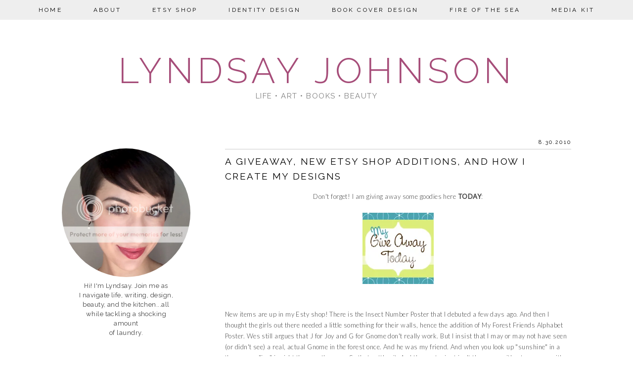

--- FILE ---
content_type: text/html; charset=UTF-8
request_url: http://www.lyndsayjohnson.com/2010/08/giveaway-new-etsy-shop-additions-and.html
body_size: 22504
content:
<!DOCTYPE html>
<html dir='ltr' xmlns='http://www.w3.org/1999/xhtml' xmlns:b='http://www.google.com/2005/gml/b' xmlns:data='http://www.google.com/2005/gml/data' xmlns:expr='http://www.google.com/2005/gml/expr'>
<head>
<link href='https://www.blogger.com/static/v1/widgets/2944754296-widget_css_bundle.css' rel='stylesheet' type='text/css'/>
<link href='http://17thavenuedesigns.com/wp-content/uploads/2014/06/fontello1.css' rel='stylesheet'/>
<link href='http://fonts.googleapis.com/css?family=Raleway:300,400,500' rel='stylesheet' type='text/css'/>
<link href='http://fonts.googleapis.com/css?family=Open+Sans:400,300' rel='stylesheet' type='text/css'/>
<link href='http://fonts.googleapis.com/css?family=Lato:300,400' rel='stylesheet' type='text/css'/>
<meta content='0;url=' http-equiv=''/>
<meta content='width=1030' name='viewport'/>
<meta content='text/html; charset=UTF-8' http-equiv='Content-Type'/>
<meta content='blogger' name='generator'/>
<link href='http://www.lyndsayjohnson.com/favicon.ico' rel='icon' type='image/x-icon'/>
<link href='http://www.lyndsayjohnson.com/2010/08/giveaway-new-etsy-shop-additions-and.html' rel='canonical'/>
<link rel="alternate" type="application/atom+xml" title="Lyndsay Johnson - Atom" href="http://www.lyndsayjohnson.com/feeds/posts/default" />
<link rel="alternate" type="application/rss+xml" title="Lyndsay Johnson - RSS" href="http://www.lyndsayjohnson.com/feeds/posts/default?alt=rss" />
<link rel="service.post" type="application/atom+xml" title="Lyndsay Johnson - Atom" href="https://www.blogger.com/feeds/6981434292148302107/posts/default" />

<link rel="alternate" type="application/atom+xml" title="Lyndsay Johnson - Atom" href="http://www.lyndsayjohnson.com/feeds/4702241374673811817/comments/default" />
<!--Can't find substitution for tag [blog.ieCssRetrofitLinks]-->
<link href='http://i289.photobucket.com/albums/ll208/lyndsayjohnson/9fcccbc0.png' rel='image_src'/>
<meta content='http://www.lyndsayjohnson.com/2010/08/giveaway-new-etsy-shop-additions-and.html' property='og:url'/>
<meta content='A Giveaway, new Etsy shop additions, and how I create my designs' property='og:title'/>
<meta content='Don&#39;t forget! I am giving away some goodies here TODAY :    New items are up in my Esty shop! There is the Insect Number Poster that I debut...' property='og:description'/>
<meta content='https://lh3.googleusercontent.com/blogger_img_proxy/AEn0k_viEYZZV2PonntgE_XgVNaJKoQtIv2r_CR4Mr7We9h91zZDnIfvrukbcOTuy8l4aBj190TxbpO3vXwgBqoX6jWiUx3wx-S1KbLH9btUw3JAaRClvNfBjHC5Y4wDb-MeO6SiFWmZsNI=w1200-h630-p-k-no-nu' property='og:image'/>
<title>Lyndsay Johnson: A Giveaway, new Etsy shop additions, and how I create my designs</title>
<style type='text/css'>@font-face{font-family:'Lato';font-style:normal;font-weight:400;font-display:swap;src:url(//fonts.gstatic.com/s/lato/v25/S6uyw4BMUTPHjxAwXiWtFCfQ7A.woff2)format('woff2');unicode-range:U+0100-02BA,U+02BD-02C5,U+02C7-02CC,U+02CE-02D7,U+02DD-02FF,U+0304,U+0308,U+0329,U+1D00-1DBF,U+1E00-1E9F,U+1EF2-1EFF,U+2020,U+20A0-20AB,U+20AD-20C0,U+2113,U+2C60-2C7F,U+A720-A7FF;}@font-face{font-family:'Lato';font-style:normal;font-weight:400;font-display:swap;src:url(//fonts.gstatic.com/s/lato/v25/S6uyw4BMUTPHjx4wXiWtFCc.woff2)format('woff2');unicode-range:U+0000-00FF,U+0131,U+0152-0153,U+02BB-02BC,U+02C6,U+02DA,U+02DC,U+0304,U+0308,U+0329,U+2000-206F,U+20AC,U+2122,U+2191,U+2193,U+2212,U+2215,U+FEFF,U+FFFD;}@font-face{font-family:'Open Sans';font-style:normal;font-weight:400;font-stretch:100%;font-display:swap;src:url(//fonts.gstatic.com/s/opensans/v44/memSYaGs126MiZpBA-UvWbX2vVnXBbObj2OVZyOOSr4dVJWUgsjZ0B4taVIUwaEQbjB_mQ.woff2)format('woff2');unicode-range:U+0460-052F,U+1C80-1C8A,U+20B4,U+2DE0-2DFF,U+A640-A69F,U+FE2E-FE2F;}@font-face{font-family:'Open Sans';font-style:normal;font-weight:400;font-stretch:100%;font-display:swap;src:url(//fonts.gstatic.com/s/opensans/v44/memSYaGs126MiZpBA-UvWbX2vVnXBbObj2OVZyOOSr4dVJWUgsjZ0B4kaVIUwaEQbjB_mQ.woff2)format('woff2');unicode-range:U+0301,U+0400-045F,U+0490-0491,U+04B0-04B1,U+2116;}@font-face{font-family:'Open Sans';font-style:normal;font-weight:400;font-stretch:100%;font-display:swap;src:url(//fonts.gstatic.com/s/opensans/v44/memSYaGs126MiZpBA-UvWbX2vVnXBbObj2OVZyOOSr4dVJWUgsjZ0B4saVIUwaEQbjB_mQ.woff2)format('woff2');unicode-range:U+1F00-1FFF;}@font-face{font-family:'Open Sans';font-style:normal;font-weight:400;font-stretch:100%;font-display:swap;src:url(//fonts.gstatic.com/s/opensans/v44/memSYaGs126MiZpBA-UvWbX2vVnXBbObj2OVZyOOSr4dVJWUgsjZ0B4jaVIUwaEQbjB_mQ.woff2)format('woff2');unicode-range:U+0370-0377,U+037A-037F,U+0384-038A,U+038C,U+038E-03A1,U+03A3-03FF;}@font-face{font-family:'Open Sans';font-style:normal;font-weight:400;font-stretch:100%;font-display:swap;src:url(//fonts.gstatic.com/s/opensans/v44/memSYaGs126MiZpBA-UvWbX2vVnXBbObj2OVZyOOSr4dVJWUgsjZ0B4iaVIUwaEQbjB_mQ.woff2)format('woff2');unicode-range:U+0307-0308,U+0590-05FF,U+200C-2010,U+20AA,U+25CC,U+FB1D-FB4F;}@font-face{font-family:'Open Sans';font-style:normal;font-weight:400;font-stretch:100%;font-display:swap;src:url(//fonts.gstatic.com/s/opensans/v44/memSYaGs126MiZpBA-UvWbX2vVnXBbObj2OVZyOOSr4dVJWUgsjZ0B5caVIUwaEQbjB_mQ.woff2)format('woff2');unicode-range:U+0302-0303,U+0305,U+0307-0308,U+0310,U+0312,U+0315,U+031A,U+0326-0327,U+032C,U+032F-0330,U+0332-0333,U+0338,U+033A,U+0346,U+034D,U+0391-03A1,U+03A3-03A9,U+03B1-03C9,U+03D1,U+03D5-03D6,U+03F0-03F1,U+03F4-03F5,U+2016-2017,U+2034-2038,U+203C,U+2040,U+2043,U+2047,U+2050,U+2057,U+205F,U+2070-2071,U+2074-208E,U+2090-209C,U+20D0-20DC,U+20E1,U+20E5-20EF,U+2100-2112,U+2114-2115,U+2117-2121,U+2123-214F,U+2190,U+2192,U+2194-21AE,U+21B0-21E5,U+21F1-21F2,U+21F4-2211,U+2213-2214,U+2216-22FF,U+2308-230B,U+2310,U+2319,U+231C-2321,U+2336-237A,U+237C,U+2395,U+239B-23B7,U+23D0,U+23DC-23E1,U+2474-2475,U+25AF,U+25B3,U+25B7,U+25BD,U+25C1,U+25CA,U+25CC,U+25FB,U+266D-266F,U+27C0-27FF,U+2900-2AFF,U+2B0E-2B11,U+2B30-2B4C,U+2BFE,U+3030,U+FF5B,U+FF5D,U+1D400-1D7FF,U+1EE00-1EEFF;}@font-face{font-family:'Open Sans';font-style:normal;font-weight:400;font-stretch:100%;font-display:swap;src:url(//fonts.gstatic.com/s/opensans/v44/memSYaGs126MiZpBA-UvWbX2vVnXBbObj2OVZyOOSr4dVJWUgsjZ0B5OaVIUwaEQbjB_mQ.woff2)format('woff2');unicode-range:U+0001-000C,U+000E-001F,U+007F-009F,U+20DD-20E0,U+20E2-20E4,U+2150-218F,U+2190,U+2192,U+2194-2199,U+21AF,U+21E6-21F0,U+21F3,U+2218-2219,U+2299,U+22C4-22C6,U+2300-243F,U+2440-244A,U+2460-24FF,U+25A0-27BF,U+2800-28FF,U+2921-2922,U+2981,U+29BF,U+29EB,U+2B00-2BFF,U+4DC0-4DFF,U+FFF9-FFFB,U+10140-1018E,U+10190-1019C,U+101A0,U+101D0-101FD,U+102E0-102FB,U+10E60-10E7E,U+1D2C0-1D2D3,U+1D2E0-1D37F,U+1F000-1F0FF,U+1F100-1F1AD,U+1F1E6-1F1FF,U+1F30D-1F30F,U+1F315,U+1F31C,U+1F31E,U+1F320-1F32C,U+1F336,U+1F378,U+1F37D,U+1F382,U+1F393-1F39F,U+1F3A7-1F3A8,U+1F3AC-1F3AF,U+1F3C2,U+1F3C4-1F3C6,U+1F3CA-1F3CE,U+1F3D4-1F3E0,U+1F3ED,U+1F3F1-1F3F3,U+1F3F5-1F3F7,U+1F408,U+1F415,U+1F41F,U+1F426,U+1F43F,U+1F441-1F442,U+1F444,U+1F446-1F449,U+1F44C-1F44E,U+1F453,U+1F46A,U+1F47D,U+1F4A3,U+1F4B0,U+1F4B3,U+1F4B9,U+1F4BB,U+1F4BF,U+1F4C8-1F4CB,U+1F4D6,U+1F4DA,U+1F4DF,U+1F4E3-1F4E6,U+1F4EA-1F4ED,U+1F4F7,U+1F4F9-1F4FB,U+1F4FD-1F4FE,U+1F503,U+1F507-1F50B,U+1F50D,U+1F512-1F513,U+1F53E-1F54A,U+1F54F-1F5FA,U+1F610,U+1F650-1F67F,U+1F687,U+1F68D,U+1F691,U+1F694,U+1F698,U+1F6AD,U+1F6B2,U+1F6B9-1F6BA,U+1F6BC,U+1F6C6-1F6CF,U+1F6D3-1F6D7,U+1F6E0-1F6EA,U+1F6F0-1F6F3,U+1F6F7-1F6FC,U+1F700-1F7FF,U+1F800-1F80B,U+1F810-1F847,U+1F850-1F859,U+1F860-1F887,U+1F890-1F8AD,U+1F8B0-1F8BB,U+1F8C0-1F8C1,U+1F900-1F90B,U+1F93B,U+1F946,U+1F984,U+1F996,U+1F9E9,U+1FA00-1FA6F,U+1FA70-1FA7C,U+1FA80-1FA89,U+1FA8F-1FAC6,U+1FACE-1FADC,U+1FADF-1FAE9,U+1FAF0-1FAF8,U+1FB00-1FBFF;}@font-face{font-family:'Open Sans';font-style:normal;font-weight:400;font-stretch:100%;font-display:swap;src:url(//fonts.gstatic.com/s/opensans/v44/memSYaGs126MiZpBA-UvWbX2vVnXBbObj2OVZyOOSr4dVJWUgsjZ0B4vaVIUwaEQbjB_mQ.woff2)format('woff2');unicode-range:U+0102-0103,U+0110-0111,U+0128-0129,U+0168-0169,U+01A0-01A1,U+01AF-01B0,U+0300-0301,U+0303-0304,U+0308-0309,U+0323,U+0329,U+1EA0-1EF9,U+20AB;}@font-face{font-family:'Open Sans';font-style:normal;font-weight:400;font-stretch:100%;font-display:swap;src:url(//fonts.gstatic.com/s/opensans/v44/memSYaGs126MiZpBA-UvWbX2vVnXBbObj2OVZyOOSr4dVJWUgsjZ0B4uaVIUwaEQbjB_mQ.woff2)format('woff2');unicode-range:U+0100-02BA,U+02BD-02C5,U+02C7-02CC,U+02CE-02D7,U+02DD-02FF,U+0304,U+0308,U+0329,U+1D00-1DBF,U+1E00-1E9F,U+1EF2-1EFF,U+2020,U+20A0-20AB,U+20AD-20C0,U+2113,U+2C60-2C7F,U+A720-A7FF;}@font-face{font-family:'Open Sans';font-style:normal;font-weight:400;font-stretch:100%;font-display:swap;src:url(//fonts.gstatic.com/s/opensans/v44/memSYaGs126MiZpBA-UvWbX2vVnXBbObj2OVZyOOSr4dVJWUgsjZ0B4gaVIUwaEQbjA.woff2)format('woff2');unicode-range:U+0000-00FF,U+0131,U+0152-0153,U+02BB-02BC,U+02C6,U+02DA,U+02DC,U+0304,U+0308,U+0329,U+2000-206F,U+20AC,U+2122,U+2191,U+2193,U+2212,U+2215,U+FEFF,U+FFFD;}</style>
<style id='page-skin-1' type='text/css'><!--
/*
-----------------------------------------------
Premade Blogger Theme
Designer:	17th Avenue
Website:	17thavenuedesigns.com
Date:	2015
Theme Name:  Parker
----------------------------------------------- */
/* Variable definitions
====================
<Group description="Blog Title" selector="#header h1">
<Variable name="title.font" description="Blog Title Font" type="font" default="normal 72px Raleway, sans-serif"/>
<Variable name="title.color" description="Blog Title Color" type="color" default="#000"/>
</Group>
<Group description="Tagline" selector="#header .description">
<Variable name="descrip.font" description="Tagline Font" type="font" default="normal 15px Raleway, sans-serif"/>
<Variable name="descrip.color" description="Tagline Color" type="color" default="#c0c0c0"/>
</Group>
<Group description="Body Text" selector="body">
<Variable name="body.font" description="Font" type="font" default=" normal 13px Lato, Arial, sans-serif"/>
<Variable name="body.text.color" description="Text Color" type="color" default="#7f7f7f"/>
</Group>
<Group description="Links" selector="">
<Variable name="link.color" description="Link Color" type="color" default="#a0a0a0"/>
<Variable name="link.hover.color" description="Link Hover Color" type="color" default="#000"/>
<Variable name="sidebar.link" description="Sidebar Link Color" type="color" default="#000"/>
<Variable name="sidebar.hover" description="Sidebar Link Hover" type="color" default="#ccc"/>
</Group>
<Group description="Navigation Bar" selector=".navigation li a .navigation li a:hover ">
<Variable name="navigation.font" description="Font" type="font" default="normal 12px Raleway, sans-serif"/>
<Variable name="navigation.link" description="Nav Link Color" type="color" default="#000"/>
<Variable name="navigation.hover" description="Nav Hover Color" type="color" default="#fff"/>
<Variable name="navigation.background" description="Navigation Background" type="color" default="#eee"/>
</Group>
<Group description="Date Header" selector="h2.date-header">
<Variable name="date.font" description="Date Font" type="font" default="normal 11px Raleway, sans-serif"/>
<Variable name="date.color" description="Date Font Color" type="color" default="#000" />
</Group>
<Group description="Post Title" selector="h3.post-title">
<Variable name="post.title.font" description="Post Title Font" type="font"
default="300 19px Raleway, sans-serif"/>
<Variable name="post.title.color" description="Post Title Color" type="color" default="#000" />
<Variable name="post.title.hover" description="Post Title Hover" type="color" default="#a0a0a0" />
</Group>
<Group description="Read More Button" selector=".jump-link">
<Variable name="jump.link.font" description="Read More Font" type="font"
default="normal 13px Raleway, sans-serif"/>
<Variable name="jump.text.color" description="Button Font Color" type="color" default="#000000"/>
<Variable name="jump.background" description="Button Background Color" type="color" default="#eee"/>
<Variable name="jump.background.hover" description="Background Color on Hover" type="color" default="#000000"/>
<Variable name="jump.font.color.hover" description="Font Color on Hover" type="color" default="#fff"/>
</Group>
<Group description="Blockquote" selector="#main-wrapper">
<Variable name="blockquote.font" description="Blockquote Font" type="font" default="normal 13px Open Sans, sans-serif"/>
<Variable name="blockquote.background" description="Blockquote Background" type="color" default="#eee"/>
</Group>
<Group description="Post Share Buttons" selector="h5">
<Variable name="share.color" description="Share Buttons Color" type="color" default="#000"/>
<Variable name="share.hover" description="Share Buttons Hover Color" type="color" default="#ae935c"/>
<Variable name="share.icon.color" description="Share Buttons Icon Color" type="color" default="#fff"/>
</Group>
<Group description="Sidebar" selector=".sidebar h2">
<Variable name="sidebar.font" description="Sidebar Title Font" type="font" default="normal 12px Raleway, sans-serif"/>
<Variable name="sidebar.background" description="Sidebar Background Color" type="color" default="#eee"/>
<Variable name="sidebar.title.color" description="Sidebar Font Color" type="color" default="#000000"/>
</Group>
<Group description="Social Media Icons" selector="social">
<Variable name="social.color" description="Icon Color" type="color" default="#000"/>
<Variable name="social.hover" description="Icon Hover Color" type="color" default="#ccc"/>
</Group>
<Group description="About Me Widget" selector="#about">
<Variable name="about.font" description="About Widget Font" type="font" default="italic 13px Times New Roman, serif"/>
</Group>
<Group description="Search Bar" selector="search-button search-box search-button:hover">
<Variable name="search.color" description="Search Background Color" type="color" default="#000"/>
<Variable name="search.font.color" description="Search Font Color" type="color" default="#fff"/>
<Variable name="search.hover" description="Background Color on Hover" type="color" default="#eee"/>
<Variable name="search.font.hover" description="Font Color on Hover" type="color" default="#000"/>
<Variable name="search.font" description="Search Bar Font" type="font" default="normal 12px Open Sans"/>
<Variable name="input.button.font" description="Search Button Font" type="font" default="11px Raleway, sans-serif"/>
</Group>
<Group description="Follow by Email" selector="#follow-email">
<Variable name="follow.color" description="Submit Button Color" type="color" default="#000000"/>
<Variable name="follow.hover" description="Submit Hover Color" type="color" default="#eee"/>
<Variable name="follow.font" description="Submit Font" type="font" default="normal 10px Raleway, sans-serif"/>
</Group>
<Group description="Older/Newer Posts Links" selector="blog-pager-older-link blog-pager-newer-link">
<Variable name="old.new.font" description="Font Style" type="font" default="normal 12px Raleway, sans-serif"/>
<Variable name="old.new.color" description="Font Color" type="color" default="#000000"/>
<Variable name="old.new.hover" description="Font Color on Hover" type="color" default="#fff"/>
<Variable name="old.new.background" description="Background Color" type="color" default="#eee"/>
<Variable name="old.new.background.hover" description="Background Color on Hover" type="color" default="#000000"/>
</Group>
<Group description="Footer" selector="#new-footer-wrapper">
<Variable name="post.footer.font" description="Post Footer Font" type="font"
default="500 10px Raleway, sans-serif"/>
<Variable name="attribution.font" description="Footer Attribution Font" type="font"
default="500 11px Raleway, sans-serif"/>
</Group>
<Variable name="body.background" description="Body Background" type="background" color="#ffffff" default="$(color) url() repeat scroll top left"/>
<Variable name="body.background.override" description="Body Background Override" type="string" default=""/>
<Group description="Background Color" selector=".body-fauxcolumns-outer">
<Variable name="body.background.color" description="Body Background Color" type="color" default="#ffffff"/>
</Group>
*/
html,body { width: 100%; height: 100%; margin: 0px; padding: 0px; overflow-x: hidden; }
body {
background: #ffffff url() repeat fixed top left;
font: normal 13px Lato, Arial, sans-serif;
font-weight: 300;
text-align: center;
margin: 0;
}
a:link {
color: #a64d79;
text-decoration:none;
font-weight: 500;
-webkit-transition: all .175s ease-in-out;
-moz-transition: all .175s ease-in-out;
-ms-transition: all .175s ease-in-out;
-o-transition: all .175s ease-in-out;
transition: all .175s ease-in-out;
}
a:visited {
color: #a64d79;
text-decoration:none;
}
a:hover {
color: #000000;
text-decoration:none;
}
a img {
border-width:0;
}
#navbar-iframe {
display: none !important;
}
/* Header
-----------------------------------------------
*/
#header-wrapper {
margin: 0 auto;
padding-top: 20px;
padding-bottom: 25px;
background: #fff;
}
#header h1, #header h1 a, #header h1 a:hover, #header h1 a:visited {
font: normal 72px Raleway, sans-serif;
color: #a64d79;
font-weight: 200;
text-transform: uppercase;
text-align: center;
margin-top: 80px;
margin-bottom: 0px;
letter-spacing: 8px;
}
#header .description {
text-align: center;
font: normal 15px Raleway, sans-serif;
font-weight: normal;
letter-spacing: 1.5px;
margin: 0;
text-transform: uppercase;
color: #7f7f7f;
}
#header img {
margin: 0 auto;
padding: 30px 0px 10px;
}
/* Content Wrappers
----------------------------------------------- */
#outer-wrapper {
width: 1030px;
margin: 0 auto;
background: #fff;
padding: 0px 25px;
text-align: left;
}
#content-wrapper {
margin-top: 40px;
}
#main-wrapper {
width: 700px;
float: right;
word-wrap: break-word;
overflow: hidden;
background:#fff;
margin-bottom: 2px;
}
#sidebar-wrapper {
width: 260px;
float: left;
word-wrap: break-word;
overflow: hidden;
background: #fff;
}
/* Headings
----------------------------------------------- */
#sidebar h2 {
color: #000000;
text-align: center;
padding: 8px 0px 8px;
width: 260px;
background: #eeeeee;
font: normal 12px Raleway, sans-serif;
letter-spacing: 2px;
text-transform: uppercase;
font-weight: 500;
}
/* Posts
----------------------------------------------- */
h2.date-header {
color: #000000;
font: normal 11px Raleway, sans-serif;
margin-top: 0;
font-weight: 400;
text-transform: uppercase;
float: right;
text-align: right;
width: 100%;
letter-spacing: .2em;
border-bottom: 1px solid #ccc;
padding-bottom: 7px;
}
.post { margin-bottom:90px; }
.post h3 {
float: center;
font:300 19px Raleway, sans-serif;
margin-top: 13px;
font-weight: 400;
text-transform: uppercase;
text-align: left;
letter-spacing: .125em;
width: 100%;
margin-bottom: 15px;
line-height: 30px;
}
.post h3 a, .post h3 a:visited, .post h3 strong {
display:block;
text-decoration:none;
color:#bf9000;
font:300 19px Raleway, sans-serif;
line-height: 30px;
}
.post h3 strong, .post h3 a:hover {
color:#a0a0a0;
font:300 19px Raleway, sans-serif;
line-height: 30px;
}
.tr-caption-container img {
border: none;
padding: 0;
}
.post img, .post-body img {
max-width: 700px;
height: auto;
}
.separator a {
margin-left: 0 !important;
margin-right: 0 !important;
}
.post-body {
margin:0 0 .75em;
line-height:1.7em;
font: 13px normal 13px Lato, Arial, sans-serif;
color: #404040;
letter-spacing: .035em;
}
.post-body blockquote {
text-transform: none;
font: normal 13px Open Sans, sans-serif;
letter-spacing: 0px;
padding: 15px;
background: #eeeeee;
font-weight: 300;
line-height:1.6em;
}
.post-footer {
color: #000;
text-transform: uppercase;
letter-spacing: .1em;
font: bold 10px Raleway, sans-serif;
line-height: 1.4em;
margin-top:20px;
padding-bottom: 5px;
}
.post-footer a { color: #000000; }
.post-footer a:hover { color: #a64d79; }
.post-footer-line-2 {
padding: 7px 0px 15px;
font-weight:500;
}
.jump-link {
text-align:center;
padding:10px 0px;
color: #000000;
background: #eeeeee;
text-transform:uppercase;
margin-bottom:30px;
font: normal 13px Raleway, sans-serif;
}
.jump-link a {
color: #000000;
background: #eeeeee;
padding: 10px 300px;
letter-spacing: 1px;
text-align: center;
-webkit-transition: all .2s ease-in-out;
-moz-transition: all .2s ease-in-out;
-ms-transition: all .2s ease-in-out;
-o-transition: all .2s ease-in-out;
transition: all .2s ease-in-out;
code: 17080965;
}
.jump-link a:hover {
color: #ffffff;
background: #000000;
width: 680px;
text-align:center;
}
/* Post Footer Share Buttons  Â&#169; 17th Avenue
------------------------------------------------------------------
*/
#share-wrap {
float: right;
margin-top: -39px;
margin-right: -5px;
}
#share-text {
text-align: right;
padding-right: 100px;
margin-top: -40px;
color: #000;
font-weight:500;
}
.social-share {
display: inline-block;
width: 25px;
height: 25px;
border-radius: 25px;
line-height: 25px;
padding: 0;
opacity: 1;
-webkit-transition: all .2s ease-in-out;
-moz-transition: all .2s ease-in-out;
-ms-transition: all .2s ease-in-out;
-o-transition: all .2s ease-in-out;
transition: all .2s ease-in-out;
position: relative;
-webkit-backface-visibility: hidden;
font-family:'Fontello';
margin-right: 3px;
background-color: #eeeeee;
}
.social-share:hover {
background: #d2d2d2;
}
.share.icon-facebook {
color:#000000;
padding-left:3.5px;
font-size:14px;
}
.share.icon-pinterest {
color: #000000;
padding-left: 5px;
font-size: 13px;
}
.share.icon-twitter {
color: #000000;
padding-left: 5px;
font-size: 12.5px;
}
/* Navigation Menu	Â&#169; 17th Avenue
----------------------------------------------- */
#tabs-wrapper {
top: 0;
z-index: 1000;
position: absolute;
}
#tabs {
width: 100%;
height: 40px;
padding: 0px;
margin: auto;
background: #eeeeee;
position: fixed;
z-index: 1000;
}
#tabs h2 {
display: none;
}
#tabs ul {
padding: 0;
margin-top: 0;
}
#tabs li {
display: inline;
padding: 8px 0px;
line-height: 38px;
font-weight: normal;
text-decoration: none;
text-transform: uppercase;
padding: 0px 30px;
letter-spacing: .25em;
}
#tabs li a {
font: normal 12px Raleway, sans-serif;
color: #000000;
}
#tabs li a:hover {
color: #bf9000;
font: normal 12px Raleway, sans-serif;
}
/* Social Media Icons	Â&#169; 17th Avenue
------------------------------------------------------------------
*/
i {
color: #000000;
font-family:fontello;
-webkit-transition: all .2s ease-in-out;
-moz-transition: all .2s ease-in-out;
-ms-transition: all .2s ease-in-out;
-o-transition: all .2s ease-in-out;
transition: all .2s ease-in-out;
}
i:hover,
.etsy:hover {
color: #cccccc;
}
.icon-pinterest, .icon-gplus,
.icon-tumblr, .icon-youtube, .icon-instagram {
font-size:17px;
}
.icon-facebook {
margin-top:-2px;
font-size:17px;
}
.icon-heart, .icon-twitter {
font-size:18px;
}
.icon-rss {
font-size:15px;
}
.icon-email {
font-size:19px;
}
.etsy {
font-family: Times New Roman;
font-size: 20px;
font-weight: lighter;
padding: 0 3px;
margin: 0 1px;
-webkit-transition: all .2s ease-in-out;
-moz-transition: all .2s ease-in-out;
-ms-transition: all .2s ease-in-out;
-o-transition: all .2s ease-in-out;
transition: all .2s ease-in-out;
}
/* Custom Search Bar
----------------------------------------------- */
#search-box {
height: 30px;
width: 202px;
outline: none;
font: normal 12px Open Sans;
border: 1px solid #cccccc;
color: #848484;
font-size: 12px;
padding-left: 5px;
margin-left: -2px;
}
#search-button {
width: 35px;
height: 35px;
background-color: #000000;
border: 0;
color: #ffffff;
cursor: pointer;
letter-spacing: 1px;
font-size: 11px;
text-transform: uppercase;
font-weight: normal;
text-decoration: none;
font: 11px Raleway, sans-serif;
padding: 0;
margin-top: 10px;
margin-left: 7px;
-webkit-transition: all .2s ease-in-out;
-moz-transition: all .2s ease-in-out;
-ms-transition: all .2s ease-in-out;
-o-transition: all .2s ease-in-out;
transition: all .2s ease-in-out;
}
#search-button:hover {
background-color: #eeeeee;
color: #000000;
text-decoration: none;
margin-top: 10px;
margin-left: 7px;
}
#searchthis {
font-family: normal 13px Lato, Arial, sans-serif;
height: 25px;
}
/* Comments
----------------------------------------------- */
#comments h4 {
text-transform: uppercase;
letter-spacing: .2em;
font-family: Raleway;
font-weight: 500;
font-size: 15px;
}
.comments {
clear: both;
margin-top: 40px !important;
margin-left: 0 !important;
padding-right: 0 !important;
margin-bottom: 0;
}
.comments .comment .comment-actions a:hover {
text-decoration: none !important;
}
.comments .continue a {
display: none;
font-weight: bold;
padding: .5em;
}
.comments .comments-content .datetime {
margin-left: 0px;
font-weight: normal;
font-family: Times;
font-style: italic;
margin-left: 0px;
}
.comments .comments-content .user {
font-style: normal;
font-weight: lighter !important;
text-transform: uppercase;
letter-spacing: 1px;
font-family: Raleway, sans-serif;
}
.comments .comments-content .user a {
color: #000;
}
.comments .comments-content .user a:hover {
color: #a0a0a0;
}
.comment-form {
clear: both;
margin-left: -6px !important;
width: 700px !important;
}
#comments-block .comment-body {
margin: .25em 0 10px;
padding-left: 20px;
font: normal 13px Lato, Arial, sans-serif;
}
.comments .comments-content .comment-content {
text-align: justify;
font-size: 13px;
}
.deleted-comment {
font-style:italic;
color:gray;
}
/* Older/Newer Links	Â&#169; 17th Avenue
----------------------------------------------- */
#blog-pager-older-link a, #blog-pager-older a {
float: right;
font: normal 12px Raleway, sans-serif;
text-transform: uppercase;
letter-spacing: 1px;
background: #eeeeee;
padding: 10px 12px;
color: #000000;
font-weight: 500;
}
#blog-pager-newer-link a, #blog-newer-older a {
float: right;
font: normal 12px Raleway, sans-serif;
text-transform: uppercase;
letter-spacing: 1px;
background: #eeeeee;
padding: 10px 12px;
color: #000000;
font-weight: 500;
}
#blog-pager-older-link a:hover, #blog-pager-newer-link a:hover, #blog-pager a:hover {
background: #000000;
color: #ffffff;
}
#blog-pager {
text-align: center;
font: normal 12px Raleway, sans-serif;
text-transform: uppercase;
letter-spacing: 1px;
}
#blog-pager-home-link {
font: normal 12px Raleway, sans-serif;
text-transform: uppercase;
letter-spacing: 1px;
}
.feed-links {
clear: both;
line-height: 2.5em;
font: normal 12px Raleway, sans-serif;
text-transform: uppercase;
letter-spacing: 1px;
}
/* Sidebar Content	Â&#169; 17th Avenue
----------------------------------------------- */
.sidebar a, .sidebar a:visited { color: #000000; }
.sidebar a:hover { color: #cccccc; }
.sidebar ul {
list-style:none;
margin:0 0 0;
padding:0 0 0;
}
.sidebar li {
margin:0;
padding-top:0;
padding-right:0;
padding-bottom:.25em;
padding-left:15px;
text-indent:-15px;
line-height:1.5em;
}
.sidebar .widget {
padding-bottom:35px;
}
/* Popular Posts */
.item-thumbnail{
width:75px;
height:75px;
margin-left: -10px;
}
.PopularPosts .item-title a {
color: #000;
}
.PopularPosts .item-title a:hover {
color: #ccc;
}
#PopularPosts1 {
font-size: 13px;
}
#PopularPosts h2 {
font-size:25px;
font-weight:bold;
}
.item-content {
padding-left: 10px;
text-indent: 2px;
color: #808080;
}
/* Archives */
#BlogArchive1 a {
font-weight: 300;
font-family: normal 13px Lato, Arial, sans-serif;
}
#ArchiveList .toggle .zippy{
font-size: 0px !important;
}
#ArchiveList .toggle .zippy:after{
font-size: 12px !important;
}
/* Label List */
.Label ul {
text-align: center;
margin-top:5px;
}
.labels {
color: #000;
font: bold 10px Raleway, sans-serif;
font-size: 13px;
z-index: 9999;
letter-spacing: 1.5px;
text-align: center;
-webkit-transition: all 0.2s ease-in-out;
-moz-transition: all 0.2s ease-in-out;
-ms-transition: all 0.2s ease-in-out;
-o-transition: all 0.2s ease-in-out;
transition: all 0.2s ease-in-out;
}
.labels a { color: #000000; }
.labels a:hover {color: #a64d79; }
/* Follow By Email */
#follow-email {
background: white;
font: normal 12px Open Sans;
outline: none;
padding-left: 4px;
height:30px;
color: #000000 !important;
border: 1px solid #cccccc;
}
#FollowByEmail1, #FollowByEmail {
margin-bottom:0px;
}
#follow email:input:placeholder {
color: #000000;
}
::-webkit-input-placeholder { /* WebKit browsers */
color:	#848484;
}
:-moz-placeholder { /* Mozilla Firefox 4 to 18 */
color:	#848484;
opacity:  1;
}
::-moz-placeholder { /* Mozilla Firefox 19+ */
color:	#848484;
opacity:  1;
}
:-ms-input-placeholder { /* Internet Explorer 10+ */
color:	#848484;
}
#follow-submit {
background: #404040;
font: normal 10px Raleway, sans-serif;
letter-spacing: 1px;
code: 17080965;
height: 34px;
border-radius: 0;
margin-left: 10px;x
text-transform: uppercase !important;
-webkit-appearance: none;
-webkit-transition: all .2s ease-in-out;
-moz-transition: all .2s ease-in-out;
-ms-transition: all .2s ease-in-out;
-o-transition: all .2s ease-in-out;
transition: all .2s ease-in-out;
}
input[type=submit],
#follow-submit, .follow-by-email-submit {
background-color: #404040;
text-transform: uppercase;
}
input[type=submit]:hover,
#follow-submit:hover, .follow-by-email-submit:hover {
background-color: #eeeeee;
color: #000;
}
/* About Photo */
#about-photo {
width: 260px;
height: 260px;
border-radius: 260px;
}
#about {
width:210px;
font: normal normal 13px Raleway, sans-serif;
color:#404040;
margin-top:5px;
line-height:150%;
}
#hover {
opacity: 1;
transition: opacity .25s ease-in-out;
-moz-transition: opacity .25s ease-in-out;
-webkit-transition: opacity .25s ease-in-out;
filter:alpha(opacity=100); /* For IE8 and earlier */
position: relative;
-webkit-backface-visibility: hidden;
}
#hover:hover {
opacity:.7;
}
/* Sidebar/Footer Menu */
.sidebar #PageList2 a,
#new-footer-wrapper #PageList2 a,
.sidebar #PageList3 a,
#new-footer-wrapper #PageList3 a {
font-family: Raleway;
font-weight: normal;
font-style: normal;
font-size: 13px;
letter-spacing: 2px;
line-height: 35px;
-webkit-transition: all .2s ease-in-out;
-moz-transition: all .2s ease-in-out;
-ms-transition: all .2s ease-in-out;
-o-transition: all .2s ease-in-out;
transition: all .2s ease-in-out;
}
.sidebar #PageList2 li,
#new-footer-wrapper #PageList2 li,
.sidebar #PageList3 li,
#new-footer-wrapper #PageList3 li {
border-bottom: 1px solid #e1dfdf;
width: 250px;
}
.sidebar #PageList2 ul,
#new-footer-wrapper #PageList2 ul,
.sidebar #PageList3 ul,
#new-footer-wrapper #PageList3 ul {
float: left;
padding: 0;
margin-left: 0;
margin-top: -5px;
}
/* Footer	Â&#169; 17th Avenue
----------------------------------------------- */
#footer {
width:100%;
background: #eeeeee;
}
#Attribution1 {
display:none;
}
#credit {
letter-spacing: .1em;
text-align: center;
color: #000;
font: bold 11px Raleway, sans-serif;
text-transform: uppercase;
padding: 15px 0px;
margin-bottom: 0;
font-weight:500;
}
#credit a { color: #000; }
#credit a:hover { color: #a0a0a0; }
#new-footer-wrapper, .sidebar { letter-spacing: .035em; }
#new-footer-wrapper {
background: #ffffff;
margin: 0 auto;
padding: 15px 0px;
width: 1030px;
line-height: 1.7em;
}
#column1-wrapper, #column2-wrapper, #column3-wrapper {
float: left;
display:inline-block;
width: 30%;
padding: 0px;
text-align: left;
word-wrap: break-word;
overflow: hidden;
padding-left:30px;
}
#column1-wrapper {
padding-left: 0px;
}
.new-footer h2 {
color: #000000;
background-color: #fff;
text-align: left;
padding: 4px;
width:auto;
font: normal 12px Raleway, sans-serif;
letter-spacing: 2px;
text-transform: none;
line-height: 13px;
font-weight: 500;
text-transform: uppercase;
}
.new-footer .widget {
margin: 0;
margin-bottom:15px;
}
.new-footer .widget-content {
padding: 0px 5px 5px 5px;
}
.new-footer ul {
list-style-type:none;
margin-left:15px;
}
/* CUSTOM MOBILE TEMPLATE
------------------------------------------------------------------
*/
.mobile #body {
width:100%;
background: transparent;
max-width:100%;
}
.mobile #header h1, .mobile h1.title, .mobile #header h1 a, .mobile #header h1 a:hover, .mobile #header h1 a:visited {
width: 100%;
font-size: 48px;
border: none;
}
.mobile .header-wrapper { padding: 0; margin: 0; }
/*  STRUCTURE & WRAPPERS */
.mobile #outer-wrapper {
width:90%;
padding: 0px 5px;
}
.mobile #main-wrapper {
width:100%;
border:none;
}
.mobile #content-wrapper {
width:100%;
padding-right:10px;
}
.mobile #sidebar-wrapper {
border:none;
width:100%;
}
.mobile .post {
width:97%;
padding:10px;
}
/*  POSTS & COMMENTS  */
.mobile-index-thumbnail img{
width:100%!important;
height:auto;
margin-bottom:10px;
}
.mobile .post h3, .mobile .post h3 a, .mobile h3, .mobile .entry-title {
width:100%;
margin-bottom:10px;
text-transform: uppercase;
letter-spacing: 3px;
font: 300 19px Raleway, sans-serif;
color:#000;
}
.mobile #post-footer-line-1 {
margin-bottom:none;
padding-bottom:none;
}
.mobile h2 {
font-size: 12px;
text-align: center;
color: #000;
font: normal 11px Raleway, sans-serif;
font-weight: normal;
margin-top: 5px;
width:100%;
font-weight: 300;
}
.mobile-date-outer {
border-bottom: 1px solid #ddd;
margin-bottom: 35px;
color: #a0a0a0;
text-align:center;
letter-spacing:1px;
padding-bottom:6px;
}
.mobile-index-title {
font: 300 19px Raleway, sans-serif;
color: 000;
margin-top: .5em;
margin-bottom: .5em;
width: 100%;
font-size:18px;
font-weight:300;
}
.mobile .post-outer { border: 0; padding: 0; }
.mobile .post-body {
color:#404040;
}
.mobile .comment-link a {
color:black;
}
.mobile #sidebar li {
list-style-type: none;
}
.mobile #sidebar {
width:90%;
margin-left:10px;
}
.mobile #sidebar1 h2 {
width:90%;
margin-left:10px;
}
.mobile #comments iframe {
width:100%
}
.mobile #comments, .mobile .comments {
margin-left:10px;
}
.mobile h4#comment-post-message {
margin-left: 5px;
margin-top: 5px;
}
.mobile .tabs { background: transparent; }
.mobile #PageList1_select {
max-width: 120px;
margin-left: 10px;
background: #eeeeee;
appearance: normal;
border:0;
padding:5px;
padding-left: 15px;
-webkit-appearance: none;
-moz-appearance: normal;
color: #000000;
text-align: center;
height: 40px;
border-radius: 0;
font-family: Lato;
letter-spacing: 2px;
text-transform: uppercase;
}
.mobile #FollowByEmail1, .mobile #FollowByEmail1 .follow-by-email-inner .follow-by-email-submit, .mobile #search-button, .mobile .FollowByEmail .follow-by-email-inner .follow-by-email-address, .mobile #search-box {
-webkit-appearance: none;
border-radius: 0; }
.mobile #search-box { width: 70%; }
/*  FOOTER  */
.mobile #footer {
width:100%;
}
.mobile #blog-pager-newer-link {
float: left;
font: bold 10px Raleway, sans-serif;
text-transform: uppercase;
font-size:34px;
}
.mobile #blog-pager-older-link {
float: right;
font: bold 10px Raleway, sans-serif;
text-transform: uppercase;
font-size:34px;
}
#mobile-desktop-link {
margin-top: 50px;
margin-bottom: 0px;
}
.mobile #blog-pager {
text-align: center;
font: bold 10px Raleway, sans-serif;
text-transform: uppercase;
font-size: 11px;
text-align:center;
width:100%;
}
.mobile .backtotop, .mobile #blogger-att, .mobile-index-arrow, .mobile #footer-columns, .mobile #column1-wrapper, .mobile #column2-wrapper, .mobile #column3-wrapper, .mobile .pagelist-arrow { display:none; }
/* Layout Page Tweaks
----------------------------------------------- */
body#layout #outer-wrapper,
body#layout #content-wrapper,
body#layout #footer-wrapper {
width: 760px;
}
body#layout #new-footer-wrapper {
width:780px;
margin-left:-20px;
}
body#layout #tabs-wrapper {
width: 740px;
max-width: 740px;
margin-left: -5px;
padding-bottom: 50px;
margin-top:90px;
}
body#layout #tabs {
width: 760px;
}
body#layout #header {
width: 760px;
margin-top: 120px;
margin-left:-5px;
}
body#layout #main-wrapper {
width: 450px;
margin-left:-20px;
margin-top: -45px;
}
body#layout #sidebar-wrapper {
width: 250px;
margin-right: -20px;
margin-top: -40px;
}

--></style>
<link href='' media='all' rel='stylesheet' type='text/css'/>
<script src=''></script>
<script src='' type='text/javascript'></script><script type='text/javascript'>
if (window.jstiming) window.jstiming.load.tick('headEnd');
</script>
<link href='https://www.blogger.com/dyn-css/authorization.css?targetBlogID=6981434292148302107&amp;zx=b71c681e-3365-4fb0-949f-c105d6ce95f3' media='none' onload='if(media!=&#39;all&#39;)media=&#39;all&#39;' rel='stylesheet'/><noscript><link href='https://www.blogger.com/dyn-css/authorization.css?targetBlogID=6981434292148302107&amp;zx=b71c681e-3365-4fb0-949f-c105d6ce95f3' rel='stylesheet'/></noscript>
<meta name='google-adsense-platform-account' content='ca-host-pub-1556223355139109'/>
<meta name='google-adsense-platform-domain' content='blogspot.com'/>

</head>
<body class='loading'>
<div class='navbar no-items section' id='navbar'>
</div>
<div id='header-bar'>
<div id='tabs-wrapper'>
<div id='tabs'>
<div class='tabs section' id='crosscol'><div class='widget PageList' data-version='1' id='PageList1'>
<div class='widget-content'>
<ul>
<li><a href='http://www.lyndsayjohnson.com/' title='Home'>Home</a></li>
<li><a href='http://www.lyndsayjohnson.com/p/a-little-more-about-me.html' title='About'>About</a></li>
<li><a href='https://www.etsy.com/shop/lyndsayjohnson' title='Etsy Shop'>Etsy Shop</a></li>
<li><a href='http://www.lyndsayjohnson.com/p/logo-and-brand.html' title='Identity Design'>Identity Design</a></li>
<li><a href='http://www.lyndsayjohnson.com/p/book-cover-design.html' title='Book Cover Design'>Book Cover Design</a></li>
<li><a href='http://www.lyndsayjohnson.com/p/purchase-fire-of-sea.html' title='Fire of the Sea'>Fire of the Sea</a></li>
<li><a href='http://www.lyndsayjohnson.com/p/media-kit.html' title='Media Kit'>Media Kit</a></li>
</ul>
<div class='clear'></div>
</div>
</div></div>
</div>
</div>
<!-- end menu -->
</div>
<div id='outer-wrapper'><div id='wrap2'>
<!-- skip links for text browsers -->
<span id='skiplinks' style='display:none;'>
<a href='#main'>skip to main </a> |
	<a href='#sidebar'>skip to sidebar</a>
</span>
<div id='header-wrapper'>
<div class='header section' id='header'><div class='widget Header' data-version='1' id='Header1'>
<div id='header-inner'>
<div class='titlewrapper'>
<h1 class='title'>
<a href='http://www.lyndsayjohnson.com/'>Lyndsay Johnson</a>
</h1>
</div>
<div class='descriptionwrapper'>
<p class='description'><span>LIFE &#8226; ART &#8226; BOOKS &#8226; BEAUTY</span></p>
</div>
</div>
</div></div>
</div>
<div id='content-wrapper'>
<div id='main-wrapper'>
<div class='main section' id='main'><div class='widget Blog' data-version='1' id='Blog1'>
<div class='blog-posts hfeed'>
<!--Can't find substitution for tag [defaultAdStart]-->

	<div class="date-outer">
	

	<div class="date-posts">
	
<div class='post-outer'>
<div class='post hentry' itemprop='blogPost' itemscope='itemscope' itemtype='http://schema.org/BlogPosting'>
<meta content='https://blogger.googleusercontent.com/img/b/R29vZ2xl/AVvXsEgCJLB5_49SZlRalBKnr-tjuHp8yzY-uLrltt_CzdnNSHXe5cDc0Aza-Tye8tcVdqbiRHKUMpZjekVyjtYFfGenBtmVEzUyFPVCD-4WT3F-41PDNWd6HDm0Gyo0rb9pyA4GZ7XGYkfk4MNo/s72-c/LJ+DI+logo.png' itemprop='image_url'/>
<meta content='6981434292148302107' itemprop='blogId'/>
<meta content='4702241374673811817' itemprop='postId'/>
<a name='4702241374673811817'></a>
<h2 class='date-header'><span>8.30.2010</span></h2>
<h3 class='post-title entry-title' itemprop='name'>
A Giveaway, new Etsy shop additions, and how I create my designs
</h3>
<div class='post-header'>
<div class='post-header-line-1'></div>
</div>
<div class='post-body entry-content' id='post-body-4702241374673811817' itemprop='description articleBody'>
<div style="text-align: center;">Don't forget! I am giving away some goodies here <b>TODAY</b>:</div><br />
<div class="separator" style="clear: both; text-align: center;"><a href="http://www.mygiveawaytoday.com/" style="margin-left: 1em; margin-right: 1em;" target="_blank"><img src="http://i289.photobucket.com/albums/ll208/lyndsayjohnson/9fcccbc0.png" /></a></div><div style="text-align: center;"></div><br />
<br />
<div class="separator" style="clear: both; text-align: left;">New items are up in my Esty shop! There is the Insect Number Poster that I debuted a few days ago. And then I thought the girls out there needed a little something for their walls, hence the addition of My Forest Friends Alphabet Poster. Wes still argues that J for Joy and G for Gnome don't really work. But I insist that I may or may not have seen (or didn't see) a real, actual Gnome in the forest once. And he was my friend. And when you look up "sunshine" in a thesaurus, "joy" is right there on the page. So that settles it. And the poster just isn't the same without a gnome with a walking stick and a jovial sun, right? A few smaller, 8x8 prints are also new to the shop. Check them out if you are so inclined:</div><div class="separator" style="clear: both; text-align: center;"><a href="http://www.etsy.com/shop/LyndsayJohnson" imageanchor="1" style="margin-left: 1em; margin-right: 1em;"><img border="0" height="200" src="https://blogger.googleusercontent.com/img/b/R29vZ2xl/AVvXsEgCJLB5_49SZlRalBKnr-tjuHp8yzY-uLrltt_CzdnNSHXe5cDc0Aza-Tye8tcVdqbiRHKUMpZjekVyjtYFfGenBtmVEzUyFPVCD-4WT3F-41PDNWd6HDm0Gyo0rb9pyA4GZ7XGYkfk4MNo/s200/LJ+DI+logo.png" width="200" /></a></div><div class="separator" style="clear: both; text-align: center;"><a href="https://blogger.googleusercontent.com/img/b/R29vZ2xl/AVvXsEhLwZFcSIJESskt2Q4XmJK8yGGsacN4hkjwjiIBoaiNm8lgomhCY_py6zd05fkGe89Dqi6jV7ZKGVbDZpX-3_R-AiJF-YB11bvZHbYG8Hzmet4ji7j_xTSDGtQgVMZ3JZ8U7hCdCQ8b3MgH/s1600/Forest+Friends+Alphabet+Poster+for+posting+on+blog+copy.jpg" imageanchor="1" style="margin-left: 1em; margin-right: 1em;"><img border="0" height="640" src="https://blogger.googleusercontent.com/img/b/R29vZ2xl/AVvXsEhLwZFcSIJESskt2Q4XmJK8yGGsacN4hkjwjiIBoaiNm8lgomhCY_py6zd05fkGe89Dqi6jV7ZKGVbDZpX-3_R-AiJF-YB11bvZHbYG8Hzmet4ji7j_xTSDGtQgVMZ3JZ8U7hCdCQ8b3MgH/s640/Forest+Friends+Alphabet+Poster+for+posting+on+blog+copy.jpg" width="492" /></a></div><div class="separator" style="clear: both; text-align: center;"><a href="https://blogger.googleusercontent.com/img/b/R29vZ2xl/AVvXsEjvITc-kT50OPy2MVAeVLGTsn46BJiuWj5DHzOlEvD4yAEPBWaTI47-CMYxTRH3dSWEdf3ccMS_FK540bJWElQLlN505FAEzBCl19U8sfDahhuge34q0ciwFgp1EPsX4IwU_-lh3U_OlCTU/s1600/Insect+Number+Poster+for+posting+on+blog.jpg" imageanchor="1" style="margin-left: 1em; margin-right: 1em;"><img border="0" height="640" src="https://blogger.googleusercontent.com/img/b/R29vZ2xl/AVvXsEjvITc-kT50OPy2MVAeVLGTsn46BJiuWj5DHzOlEvD4yAEPBWaTI47-CMYxTRH3dSWEdf3ccMS_FK540bJWElQLlN505FAEzBCl19U8sfDahhuge34q0ciwFgp1EPsX4IwU_-lh3U_OlCTU/s640/Insect+Number+Poster+for+posting+on+blog.jpg" width="494" /></a></div><br />
<b>I thought I would share how I create my posters. Here are some terms you will need to know:</b><br />
<br />
<b style="color: #45818e;">Vector graphic:</b> <span class="font11">Vector graphics are drawn in paths. This allows            the designer to resize images freely without getting pixilated edges            as is the case with bitmapped, or Raster, images. The vector format is generally            used for printing, while the rasterized format is used for onscreen display. Photoshop uses raster images, Illustrator uses vector.</span><br />
<div style="color: #bf9000;"><b><span class="font11"><br />
</span></b></div><b style="color: #45818e;">Adobe Illustrator &amp; Photoshop:</b> Graphics Editing and Design programs used to draw vector graphics or adjust raster graphics and photos/images. Combined with InDesign (the publishing and page layout software), the three comprise the <a href="http://www.adobe.com/products/creativesuite/">Adobe Creative Suite</a>.<br />
<br />
<b style="color: #45818e;">Wacom tablet:</b> A digital tablet that utilizes a pen tool to "draw" on the surface. The pen communicates with your computer similar to, and instead of, a mouse. <i>Some illustrators prefer to work with this type of tool (I don't, however).</i><br />
<br />
<b style="color: #45818e;">Stock Art:</b> Licensed Illustration and Photography which can be purchased for use in personal and commercial design, illustration, and publishing projects. An example if this is <a href="http://www.istockphoto.com/index.php">iStockPhoto</a>.<br />
<br />
<b style="color: #45818e;">Live Trace tool:</b> A feature in Illustrator that allows you to take an image, and with the click of a button, trace it and transform it into a vector graphic. Very useful, but rarely extremely exact.<br />
<br />
<b style="color: #45818e;">Stroke and Fill:</b><span style="color: #45818e;"> </span>When a graphic is created in Illustrator, a "stroke" (or line) of varying size, brush style, and color can be added to the edge of the graphic. The "fill" is the color filled into the center of the graphic itself. Both stroke and fill can be a color, or set to "none" (empty).<br />
<br />
<b style="color: #45818e;">Paint Bucket tool:</b> In Photoshop, the paint bucket tool is used to fill areas of a graphic or image with color (equivalent to the "Fill" in Illustrator).<br />
<br />
<b style="color: #45818e;">Pen Tool:</b> The primary drawing tool in Illustrator. This tool uses a series of dots and handles created by clicking the mouse, making a "path." Each dot along the path can then be selected and moved. The handles can be adjusted to control the slope of a smooth or curved edge. The entire shape can even be smoothed with the Smooth tool, to achieve a very fluid vector shape. Edges can also be puckered, bloated, and manipulated to look rough, wavy, or even zigzagged. <br />
<div class="separator" style="clear: both; text-align: center;"><a href="https://blogger.googleusercontent.com/img/b/R29vZ2xl/AVvXsEi62RyBdAct7ndUVBRRm5YzGkiayIgjNHjVMb-BKgid-Vqw9kJsIJVhZh-9XiEWN2vc8se0L_kkk648Ft43phLzkJkj6Zy8Glqz6Z8g5N7AbenoTXjmY1c-v3sHHCoYSj6zYNIzZU2Bl6wH/s1600/Oceanic+Alphabet+Poster+for+posting+on+blog.jpg" imageanchor="1" style="margin-left: 1em; margin-right: 1em;"><img border="0" height="640" src="https://blogger.googleusercontent.com/img/b/R29vZ2xl/AVvXsEi62RyBdAct7ndUVBRRm5YzGkiayIgjNHjVMb-BKgid-Vqw9kJsIJVhZh-9XiEWN2vc8se0L_kkk648Ft43phLzkJkj6Zy8Glqz6Z8g5N7AbenoTXjmY1c-v3sHHCoYSj6zYNIzZU2Bl6wH/s640/Oceanic+Alphabet+Poster+for+posting+on+blog.jpg" width="494" /></a></div><br />
I minored in Digital Illustration in grad school, and I had an amazing professor at <b style="color: orange;"><a href="http://cias.rit.edu/">RIT</a></b>. He really helped me steer my illustration in a direction that was very "me". And it strengthened my design projects, as well, because I was able to combine the two skills. It's still one of my favorite ways to work. When I am in a bind, I'll sometimes purchase stock illustrations to complete a design, but I usually prefer to illustrate them myself. And all of the illustrations in my Etsy shop have been personally illustrated. Both the Forest Friends Alphabet and Oceanic Alphabet posters were illustrated entirely in Illustrator (my favorite method). I use the pen tool (not a Wacom tablet with a pen, but the actual pen tool in the Illustrator toolbox, and my mouse). I adjust stroke and fill all in Illustrator, as well. Sometimes I use Live Trace, but usually I prefer to use the pen tool to click and trace around the edge of something (if I am copying a photo of a flower or animal, for example), so that I can control the outer border. I'm a stickler for that. I hate a sloppy Illustrator vector, especially a silhouette!<br />
<br />
Once I know what I want to illustrate, I do a google image search. I am not always great at illustrating directly from my imagination/memory. Usually I have to look at the real deal, then convert it into something whimsical (examples of this are flowers and animals). If I am really unfamiliar with how I would translate something into a vector graphic, I will generally look up other artist's illustrations, to see how they did it. The Toad is a great example of this. I knew I needed froggy feet, but couldn't visualize them as a vector. So I looked some up, and was able to combine the toad's body that I had already drawn, with the feet I was using for visual inspiration (looking at the online version, I drew a similar version in Illustrator). And while I might use a design as inspiration, I would never download someone else's and try to pass it off as my own. There are so many illustrators right now that have a style similar to mine, so I often find lots of designs very similar to what I do. And I have to be careful to just <i>emulate</i>, and not inadvertently <i>copy</i> something too closely. If you ever use an illustrator's or photographer's artwork in your layout or design, make sure you either give appropriate credit, or purchase the correct stock license that allows for personal or commerical use. There is also a general rule that if you do closely copy a graphic, it must be changed 20%. This excludes logos or branding&#8212;never copy or recreate a logo, even with a few small changes. <b>You'll get in a heap of trouble if you do.</b><br />
<br />
<b>Here are a few examples of images I used for inspiration, and my interpretations: </b><i>(notice the froggy feet I mentioned)</i><b></b><br />
<div style="text-align: center;"><b>&nbsp;Their feet: &nbsp; &nbsp; &nbsp; &nbsp; &nbsp; &nbsp; &nbsp; &nbsp; &nbsp; &nbsp; &nbsp; &nbsp; &nbsp; &nbsp; &nbsp; &nbsp; &nbsp; &nbsp; &nbsp; &nbsp; &nbsp; &nbsp; &nbsp; &nbsp; &nbsp; &nbsp; &nbsp; &nbsp; &nbsp; &nbsp; My feet:</b></div><div class="separator" style="clear: both; text-align: center;"><a href="https://blogger.googleusercontent.com/img/b/R29vZ2xl/AVvXsEjTg6ciJcV0Tx6i_Ga4SJ9Rd-XDSYFIBJppAoZKu1np_chIPm07_t5JPRLO58XT8TVpwV794SBg5lvN4CjTBNm8xuwlfEaAWPdKBJzp5tAgZYU15tZR4y-YvCaKeC4YfadVQ5ngcJd1AZew/s1600/froggy+feet.jpg" imageanchor="1" style="margin-left: 1em; margin-right: 1em;"><img border="0" height="360" src="https://blogger.googleusercontent.com/img/b/R29vZ2xl/AVvXsEjTg6ciJcV0Tx6i_Ga4SJ9Rd-XDSYFIBJppAoZKu1np_chIPm07_t5JPRLO58XT8TVpwV794SBg5lvN4CjTBNm8xuwlfEaAWPdKBJzp5tAgZYU15tZR4y-YvCaKeC4YfadVQ5ngcJd1AZew/s640/froggy+feet.jpg" width="640" /></a></div><div style="text-align: center;"><b>&nbsp;Their version: &nbsp; &nbsp; &nbsp; &nbsp; &nbsp; &nbsp; &nbsp; &nbsp; &nbsp; &nbsp; &nbsp; &nbsp; &nbsp; &nbsp; &nbsp; &nbsp; &nbsp; &nbsp; &nbsp; &nbsp; &nbsp; &nbsp; &nbsp; &nbsp; &nbsp; &nbsp; &nbsp; &nbsp; &nbsp; &nbsp; My version:</b></div><div class="separator" style="clear: both; text-align: center;"><a href="https://blogger.googleusercontent.com/img/b/R29vZ2xl/AVvXsEi7yQTZFJfG18D2WM_stFKwlFixu1hxod-lseKjpYQzOPn-acgrScT_uHLZdgTk-sRuprdl3FlNPLh0lkBQB3eHFKdLOOlB8Klv7_f1yUvmGOQHB547OZH0fK4pz0sAmYyYwO_jQ8vUguB2/s1600/dandelion.jpg" imageanchor="1" style="margin-left: 1em; margin-right: 1em;"><img border="0" height="360" src="https://blogger.googleusercontent.com/img/b/R29vZ2xl/AVvXsEi7yQTZFJfG18D2WM_stFKwlFixu1hxod-lseKjpYQzOPn-acgrScT_uHLZdgTk-sRuprdl3FlNPLh0lkBQB3eHFKdLOOlB8Klv7_f1yUvmGOQHB547OZH0fK4pz0sAmYyYwO_jQ8vUguB2/s640/dandelion.jpg" width="640" /></a></div><br />
The <b>Insect Numbers Poster</b> has a slightly different illustration style&#8212;all hand drawn for the insects, then digitally colored using Photoshop. It's a great technique if you ever want to give illustration a shot! You just doodle with a <i>very</i> fine tip black pen, then scan it in. In Photoshop, change it to Grayscale, then adjust the levels so that it's crisp black and white (this will thicken the line a bit, hence the need for the very fine tip pen). Then you fill everything in with the paintbucket tool. I made sure to draw the characters so that there were no gaps in the illustrated lines, so that when I clicked the area with the paintbucket tool, the color didn't spread to the entire background. Then I selected each graphic with the Marquee Tool, and moved them around. The Text tool was used for the large numbers. I moved each insect around in its own layer to complete the design, integrating the characters with the numbers.<br />
<br />
<b>Hope you enjoy the designs! If you have any questions about my design process, or how to get started yourself, clock over there at the left to send me an e-mail. </b><br />
<a href="http://www.mylivesignature.com/" target="_blank"><img src="http://i289.photobucket.com/albums/ll208/lyndsayjohnson/lyndsaysig.png" style="-moz-background-clip: -moz-initial; -moz-background-inline-policy: -moz-initial; -moz-background-origin: -moz-initial; background: transparent none repeat scroll 0% 0%; border: medium none;" /></a>
<div style='clear: both;'></div>
</div>
<div class='post-footer'>
<div class='post-footer-line post-footer-line-1'>
<span class='post-comment-link'>
</span>
</div>
<div class='post-footer-line post-footer-line-2'><span class='post-labels'>
</span>
</div>
<div>
<div align='center'>
<div id='share-text'>Share >></div>
<div><h5>
<table id='share-wrap'>
<tr>
<td type='button'><a href='http://www.lyndsayjohnson.com/2010/08/giveaway-new-etsy-shop-additions-and.html' title='permanent link'></a><a href='http://www.facebook.com/share.php?u=http://www.lyndsayjohnson.com/2010/08/giveaway-new-etsy-shop-additions-and.html'><span class='social-share'><i class='share icon-facebook'></i></span></a></td>
<td id='twitter-background'><a href='http://twitter.com/share?text=A Giveaway, new Etsy shop additions, and how I create my designs'><span class='social-share'><i class='share icon-twitter'></i></span></a></td>
<td id='pinterest-background'><a href='javascript:void((function(){var%20e=document.createElement(&#39;script&#39;);e.setAttribute(&#39;type&#39;,&#39;text/javascript&#39;);e.setAttribute(&#39;charset&#39;,&#39;UTF-8&#39;);e.setAttribute(&#39;src&#39;,&#39;http://assets.pinterest.com/js/pinmarklet.js?r=&#39;+Math.random()*99999999);document.body.appendChild(e)})());'><span class='social-share'><i class='share icon-pinterest'></i></span></a></td>
</tr></table></h5>
</div>
</div>
<div class='post-footer-line post-footer-line-3'><span class='post-location'>
</span>
</div>
</div>
</div>
</div>
<div class='comments' id='comments'>
<a name='comments'></a>
<h4>No Comments Yet, Leave Yours!</h4>
<div id='Blog1_comments-block-wrapper'>
<dl class='avatar-comment-indent' id='comments-block'>
<dt class='comment-author ' id='c4423090722744585548'>
<a name='c4423090722744585548'></a>
<div class="avatar-image-container vcard"><span dir="ltr"><a href="https://www.blogger.com/profile/16718055264573726853" target="" rel="nofollow" onclick="" class="avatar-hovercard" id="av-4423090722744585548-16718055264573726853"><img src="https://resources.blogblog.com/img/blank.gif" width="35" height="35" class="delayLoad" style="display: none;" longdesc="//3.bp.blogspot.com/_LzHEWfXXEL8/S-gjdm0-wVI/AAAAAAAAAGo/gdzAcNeZ-VI/S45-s35/DSCN5207%2B-%2BCopy.JPG" alt="" title="christina">

<noscript><img src="//3.bp.blogspot.com/_LzHEWfXXEL8/S-gjdm0-wVI/AAAAAAAAAGo/gdzAcNeZ-VI/S45-s35/DSCN5207%2B-%2BCopy.JPG" width="35" height="35" class="photo" alt=""></noscript></a></span></div>
<a href='https://www.blogger.com/profile/16718055264573726853' rel='nofollow'>christina</a>
said...
</dt>
<dd class='comment-body' id='Blog1_cmt-4423090722744585548'>
<p>
This is such an awesome post! I&#39;ll never have the time or patience to learn how to do that. But I&#39;m OK with leaving it to the experts like you!<br /><br />Love the girly alphabet poster. So cute.<br /><br /><br /><br />-c
</p>
</dd>
<dd class='comment-footer'>
<span class='comment-timestamp'>
<a href='http://www.lyndsayjohnson.com/2010/08/giveaway-new-etsy-shop-additions-and.html?showComment=1283190856033#c4423090722744585548' title='comment permalink'>
August 30, 2010 at 10:54&#8239;AM
</a>
<span class='item-control blog-admin pid-596334732'>
<a class='comment-delete' href='https://www.blogger.com/comment/delete/6981434292148302107/4423090722744585548' title='Delete Comment'>
<img src='//www.blogger.com/img/icon_delete13.gif'/>
</a>
</span>
</span>
</dd>
<dt class='comment-author ' id='c7897806138766995129'>
<a name='c7897806138766995129'></a>
<div class="avatar-image-container vcard"><span dir="ltr"><a href="https://www.blogger.com/profile/03696662516958567689" target="" rel="nofollow" onclick="" class="avatar-hovercard" id="av-7897806138766995129-03696662516958567689"><img src="https://resources.blogblog.com/img/blank.gif" width="35" height="35" class="delayLoad" style="display: none;" longdesc="//blogger.googleusercontent.com/img/b/R29vZ2xl/AVvXsEjjax11aT8s7MuTiIOShHVoBzso7M9AlSfgcfE2RPHxS59XYpTN2HFv8QXO9j8GJPJr0xq06whAVMXyJ47fYu1UNMZfPQez5ihhw0ixOwCDN5fP369IAVU9iPLiUfUbuLs/s45-c/jessie.png" alt="" title="Jessie">

<noscript><img src="//blogger.googleusercontent.com/img/b/R29vZ2xl/AVvXsEjjax11aT8s7MuTiIOShHVoBzso7M9AlSfgcfE2RPHxS59XYpTN2HFv8QXO9j8GJPJr0xq06whAVMXyJ47fYu1UNMZfPQez5ihhw0ixOwCDN5fP369IAVU9iPLiUfUbuLs/s45-c/jessie.png" width="35" height="35" class="photo" alt=""></noscript></a></span></div>
<a href='https://www.blogger.com/profile/03696662516958567689' rel='nofollow'>Jessie</a>
said...
</dt>
<dd class='comment-body' id='Blog1_cmt-7897806138766995129'>
<p>
love them!
</p>
</dd>
<dd class='comment-footer'>
<span class='comment-timestamp'>
<a href='http://www.lyndsayjohnson.com/2010/08/giveaway-new-etsy-shop-additions-and.html?showComment=1283220326925#c7897806138766995129' title='comment permalink'>
August 30, 2010 at 7:05&#8239;PM
</a>
<span class='item-control blog-admin pid-1908285960'>
<a class='comment-delete' href='https://www.blogger.com/comment/delete/6981434292148302107/7897806138766995129' title='Delete Comment'>
<img src='//www.blogger.com/img/icon_delete13.gif'/>
</a>
</span>
</span>
</dd>
<dt class='comment-author ' id='c1218444349141308386'>
<a name='c1218444349141308386'></a>
<div class="avatar-image-container vcard"><span dir="ltr"><a href="https://www.blogger.com/profile/11286065891004784237" target="" rel="nofollow" onclick="" class="avatar-hovercard" id="av-1218444349141308386-11286065891004784237"><img src="https://resources.blogblog.com/img/blank.gif" width="35" height="35" class="delayLoad" style="display: none;" longdesc="//blogger.googleusercontent.com/img/b/R29vZ2xl/AVvXsEiceZUhzqCPR_wBYYVdm7sbXqdz2BZB4xN2lobZz5_GTmV-x9eXiJZK8pEh2Kclb_NWnj0LgO8NfZFQ7vt9bnGPMJGOl4RF7A3WP3IAHRy4R8gpieYQSqdwlM8KMJlzBQ/s45-c/profile.png" alt="" title="Katie Wolfley">

<noscript><img src="//blogger.googleusercontent.com/img/b/R29vZ2xl/AVvXsEiceZUhzqCPR_wBYYVdm7sbXqdz2BZB4xN2lobZz5_GTmV-x9eXiJZK8pEh2Kclb_NWnj0LgO8NfZFQ7vt9bnGPMJGOl4RF7A3WP3IAHRy4R8gpieYQSqdwlM8KMJlzBQ/s45-c/profile.png" width="35" height="35" class="photo" alt=""></noscript></a></span></div>
<a href='https://www.blogger.com/profile/11286065891004784237' rel='nofollow'>Katie Wolfley</a>
said...
</dt>
<dd class='comment-body' id='Blog1_cmt-1218444349141308386'>
<p>
Lyndsay, I love all of the stuff in your shop.  You are so talented, and thank you for sharing how you do it.  You are amazing!  Thank goodness there are creative people like you out there.
</p>
</dd>
<dd class='comment-footer'>
<span class='comment-timestamp'>
<a href='http://www.lyndsayjohnson.com/2010/08/giveaway-new-etsy-shop-additions-and.html?showComment=1283244907357#c1218444349141308386' title='comment permalink'>
August 31, 2010 at 1:55&#8239;AM
</a>
<span class='item-control blog-admin pid-423312428'>
<a class='comment-delete' href='https://www.blogger.com/comment/delete/6981434292148302107/1218444349141308386' title='Delete Comment'>
<img src='//www.blogger.com/img/icon_delete13.gif'/>
</a>
</span>
</span>
</dd>
<dt class='comment-author ' id='c4919564187103705915'>
<a name='c4919564187103705915'></a>
<div class="avatar-image-container vcard"><span dir="ltr"><a href="https://www.blogger.com/profile/02413455841095070057" target="" rel="nofollow" onclick="" class="avatar-hovercard" id="av-4919564187103705915-02413455841095070057"><img src="https://resources.blogblog.com/img/blank.gif" width="35" height="35" class="delayLoad" style="display: none;" longdesc="//blogger.googleusercontent.com/img/b/R29vZ2xl/AVvXsEgghsw4h2TMj_VirD1ecx5yax5lV7JaUxBiANRUx-EpeKhM283l737ksfDwt5Y6tprTYTATUYr_aq7youfDHToic1ZH3-5l3AKQgy6z5VONvuXLaWE6WprNYShDH4Oo_zKz0E4BxBoCFdyXTLIvHhtkOx3QeiaBR7OmvU7KSBxLtftP/s45/IMG_1234.jpeg" alt="" title="Crystal Farish">

<noscript><img src="//blogger.googleusercontent.com/img/b/R29vZ2xl/AVvXsEgghsw4h2TMj_VirD1ecx5yax5lV7JaUxBiANRUx-EpeKhM283l737ksfDwt5Y6tprTYTATUYr_aq7youfDHToic1ZH3-5l3AKQgy6z5VONvuXLaWE6WprNYShDH4Oo_zKz0E4BxBoCFdyXTLIvHhtkOx3QeiaBR7OmvU7KSBxLtftP/s45/IMG_1234.jpeg" width="35" height="35" class="photo" alt=""></noscript></a></span></div>
<a href='https://www.blogger.com/profile/02413455841095070057' rel='nofollow'>Crystal Farish</a>
said...
</dt>
<dd class='comment-body' id='Blog1_cmt-4919564187103705915'>
<p>
That was SOOO informative.  I&#39;ve been wondering how to transfer a drawn image to Photoshop and color it.    I wish you could  teach classes somewhere.  I would definitely enroll.  Maybe some day?
</p>
</dd>
<dd class='comment-footer'>
<span class='comment-timestamp'>
<a href='http://www.lyndsayjohnson.com/2010/08/giveaway-new-etsy-shop-additions-and.html?showComment=1283270848629#c4919564187103705915' title='comment permalink'>
August 31, 2010 at 9:07&#8239;AM
</a>
<span class='item-control blog-admin pid-580780693'>
<a class='comment-delete' href='https://www.blogger.com/comment/delete/6981434292148302107/4919564187103705915' title='Delete Comment'>
<img src='//www.blogger.com/img/icon_delete13.gif'/>
</a>
</span>
</span>
</dd>
<dt class='comment-author ' id='c7206837538590618163'>
<a name='c7206837538590618163'></a>
<div class="avatar-image-container avatar-stock"><span dir="ltr"><img src="//resources.blogblog.com/img/blank.gif" width="35" height="35" alt="" title="Anonymous">

</span></div>
Anonymous
said...
</dt>
<dd class='comment-body' id='Blog1_cmt-7206837538590618163'>
<p>
Great post. As a designer myself, I heart Illustrator most of all. Photoshop comes in a lovely second:) Love your design style, it&#39;s uniquely you.
</p>
</dd>
<dd class='comment-footer'>
<span class='comment-timestamp'>
<a href='http://www.lyndsayjohnson.com/2010/08/giveaway-new-etsy-shop-additions-and.html?showComment=1283477551806#c7206837538590618163' title='comment permalink'>
September 2, 2010 at 6:32&#8239;PM
</a>
<span class='item-control blog-admin pid-465657070'>
<a class='comment-delete' href='https://www.blogger.com/comment/delete/6981434292148302107/7206837538590618163' title='Delete Comment'>
<img src='//www.blogger.com/img/icon_delete13.gif'/>
</a>
</span>
</span>
</dd>
<dt class='comment-author ' id='c1059723555664208948'>
<a name='c1059723555664208948'></a>
<div class="avatar-image-container avatar-stock"><span dir="ltr"><img src="//resources.blogblog.com/img/blank.gif" width="35" height="35" alt="" title="Anonymous">

</span></div>
Anonymous
said...
</dt>
<dd class='comment-body' id='Blog1_cmt-1059723555664208948'>
<p>
wow you&#39;re so talented. glad to have found your site! as a designer i don&#39;t copy ANYTHING because i&#39;m so afraid of copyright laws for some reason! it&#39;s good to know that if it&#39;s changed 20% though it&#39;s yours. really really great information to know.<br /><br />i also agree, you should teach an online class!
</p>
</dd>
<dd class='comment-footer'>
<span class='comment-timestamp'>
<a href='http://www.lyndsayjohnson.com/2010/08/giveaway-new-etsy-shop-additions-and.html?showComment=1284411364780#c1059723555664208948' title='comment permalink'>
September 13, 2010 at 1:56&#8239;PM
</a>
<span class='item-control blog-admin pid-465657070'>
<a class='comment-delete' href='https://www.blogger.com/comment/delete/6981434292148302107/1059723555664208948' title='Delete Comment'>
<img src='//www.blogger.com/img/icon_delete13.gif'/>
</a>
</span>
</span>
</dd>
</dl>
</div>
<p class='comment-footer'>
<a href='https://www.blogger.com/comment/fullpage/post/6981434292148302107/4702241374673811817' onclick='javascript:window.open(this.href, "bloggerPopup", "toolbar=0,location=0,statusbar=1,menubar=0,scrollbars=yes,width=640,height=500"); return false;'>Post a Comment</a>
</p>
<div id='backlinks-container'>
<div id='Blog1_backlinks-container'>
</div>
</div>
</div>
</div>

	</div></div>
	
<!--Can't find substitution for tag [adEnd]-->
</div>
<div class='blog-pager' id='blog-pager'>
<span id='blog-pager-newer-link'>
<a class='blog-pager-newer-link' href='http://www.lyndsayjohnson.com/2010/08/playin-with-dough.html' id='Blog1_blog-pager-newer-link' title='Newer Post'>&#8592; Newer Entries</a>
</span>
<span id='blog-pager-older-link'>
<a class='blog-pager-older-link' href='http://www.lyndsayjohnson.com/2010/08/giveaway.html' id='Blog1_blog-pager-older-link' title='Older Post'>Previous Entries &#8594;</a>
</span>
</div>
<div class='clear'></div>
<div class='post-feeds'>
</div>
</div></div>
</div>
<div id='sidebar-wrapper'>
<div class='sidebar section' id='sidebar'><div class='widget HTML' data-version='1' id='HTML4'>
<div class='widget-content'>
<center><span id="hover"><br /><br /><a href="http://www.lyndsayjohnson.com/p/a-little-more-about-me.html"><img id="about-photo" src="http://i289.photobucket.com/albums/ll208/lyndsayjohnson/Lyndsay%20headshot_zps8ogfapwi.jpg~original" / /></a></span><br /><div id="about">Hi! I'm Lyndsay. Join me as <br />I navigate life, writing, design, beauty, and the kitchen...all while tackling a shocking amount <br />of laundry.</div></center>
</div>
<div class='clear'></div>
</div><div class='widget HTML' data-version='1' id='HTML2'>
<div class='widget-content'>
<div align="center">

<a href="https://www.facebook.com/lyndsayjohnsonwrites" title="Facebook" target="_blank"><i class="icon-facebook"></i></a>

<a href="https://twitter.com/lyndsay_creates" title="Twitter" target="_blank"><i class="icon-twitter"></i></a>

<a href="https://www.pinterest.com/lyndsayjohnson/" title="Pinterest" target="_blank"><span class="social"><i class="icon-pinterest"></i></span></a>

<a href="mailto:lyndsayjohnson@gmail.com" title="Email Me" target="_blank"><span class="social"><i class="icon-email"></i></span></a>

<a href="https://www.youtube.com/channel/UCI_55Tp4U7JLkUAgLYJ5kiw" title="Youtube" target="_blank"><i class="icon-youtube"></i></a>

<a href="https://www.etsy.com/shop/lyndsayjohnson" title="Etsy" target="_blank"><span class="etsy">E</span></a>

<a href="http://feeds.feedburner.com/lyndsayjohnsonblog/fjrh" title="RSS" target="_blank"><i class="icon-rss"></i></a>

</div>
</div>
<div class='clear'></div>
</div><div class='widget HTML' data-version='1' id='HTML3'>
<div class='widget-content'>
<center><form id="searchthis" " action="/search" style="display:inline;" method="get">
<input id="search-box" name="q" size="25px" value="Looking for?" onfocus="this.value=''" type="text" "/><input id="search-button" type="submit" value="GO"/><br /></form></center>
</div>
<div class='clear'></div>
</div><div class='widget Label' data-version='1' id='Label1'>
<h2>Labels</h2>
<div class='widget-content'>
<select onchange='location=this.options[this.selectedIndex].value;'>
<option>Select a topic</option>
<option value='http://www.lyndsayjohnson.com/search/label/48fourteen'>48fourteen (4) </option>
<option value='http://www.lyndsayjohnson.com/search/label/Birthday'>Birthday (7) </option>
<option value='http://www.lyndsayjohnson.com/search/label/Blog%20Guidebook'>Blog Guidebook (11) </option>
<option value='http://www.lyndsayjohnson.com/search/label/Etsy'>Etsy (5) </option>
<option value='http://www.lyndsayjohnson.com/search/label/Into%20the%20Fade'>Into the Fade (1) </option>
<option value='http://www.lyndsayjohnson.com/search/label/LDS%20blog%20buttons'>LDS blog buttons (2) </option>
<option value='http://www.lyndsayjohnson.com/search/label/SIBO'>SIBO (9) </option>
<option value='http://www.lyndsayjohnson.com/search/label/Supermom%20Series'>Supermom Series (24) </option>
<option value='http://www.lyndsayjohnson.com/search/label/Wes'>Wes (6) </option>
<option value='http://www.lyndsayjohnson.com/search/label/YA'>YA (3) </option>
<option value='http://www.lyndsayjohnson.com/search/label/author%20interview'>author interview (3) </option>
<option value='http://www.lyndsayjohnson.com/search/label/author%20spotlight'>author spotlight (2) </option>
<option value='http://www.lyndsayjohnson.com/search/label/birth'>birth (4) </option>
<option value='http://www.lyndsayjohnson.com/search/label/birth%20story'>birth story (3) </option>
<option value='http://www.lyndsayjohnson.com/search/label/book%20cover'>book cover (2) </option>
<option value='http://www.lyndsayjohnson.com/search/label/book%20review'>book review (3) </option>
<option value='http://www.lyndsayjohnson.com/search/label/book%20trailer'>book trailer (6) </option>
<option value='http://www.lyndsayjohnson.com/search/label/calendar'>calendar (1) </option>
<option value='http://www.lyndsayjohnson.com/search/label/cover%20art'>cover art (1) </option>
<option value='http://www.lyndsayjohnson.com/search/label/cover%20reveal'>cover reveal (1) </option>
<option value='http://www.lyndsayjohnson.com/search/label/design'>design (49) </option>
<option value='http://www.lyndsayjohnson.com/search/label/faith'>faith (16) </option>
<option value='http://www.lyndsayjohnson.com/search/label/family'>family (23) </option>
<option value='http://www.lyndsayjohnson.com/search/label/fire%20of%20the%20sea'>fire of the sea (22) </option>
<option value='http://www.lyndsayjohnson.com/search/label/food%20allergies'>food allergies (4) </option>
<option value='http://www.lyndsayjohnson.com/search/label/freebies'>freebies (14) </option>
<option value='http://www.lyndsayjohnson.com/search/label/gluten%20and%20dairy%20free'>gluten and dairy free (9) </option>
<option value='http://www.lyndsayjohnson.com/search/label/health'>health (8) </option>
<option value='http://www.lyndsayjohnson.com/search/label/holidays'>holidays (16) </option>
<option value='http://www.lyndsayjohnson.com/search/label/illustration'>illustration (4) </option>
<option value='http://www.lyndsayjohnson.com/search/label/keeping%20it%20real'>keeping it real (2) </option>
<option value='http://www.lyndsayjohnson.com/search/label/motherhood%20moments'>motherhood moments (19) </option>
<option value='http://www.lyndsayjohnson.com/search/label/publication'>publication (9) </option>
<option value='http://www.lyndsayjohnson.com/search/label/queries'>queries (4) </option>
<option value='http://www.lyndsayjohnson.com/search/label/recipes'>recipes (5) </option>
<option value='http://www.lyndsayjohnson.com/search/label/road%20to%20publication'>road to publication (3) </option>
<option value='http://www.lyndsayjohnson.com/search/label/vacation'>vacation (10) </option>
<option value='http://www.lyndsayjohnson.com/search/label/writing'>writing (10) </option>
</select>
<div class='clear'></div>
</div>
</div><div class='widget BlogArchive' data-version='1' id='BlogArchive1'>
<h2>Blog Archive</h2>
<div class='widget-content'>
<div id='ArchiveList'>
<div id='BlogArchive1_ArchiveList'>
<select id='BlogArchive1_ArchiveMenu'>
<option value=''>Blog Archive</option>
<option value='http://www.lyndsayjohnson.com/2017/03/'>March 2017 (1)</option>
<option value='http://www.lyndsayjohnson.com/2016/12/'>December 2016 (1)</option>
<option value='http://www.lyndsayjohnson.com/2016/07/'>July 2016 (1)</option>
<option value='http://www.lyndsayjohnson.com/2016/06/'>June 2016 (1)</option>
<option value='http://www.lyndsayjohnson.com/2016/04/'>April 2016 (1)</option>
<option value='http://www.lyndsayjohnson.com/2016/02/'>February 2016 (2)</option>
<option value='http://www.lyndsayjohnson.com/2015/10/'>October 2015 (1)</option>
<option value='http://www.lyndsayjohnson.com/2015/09/'>September 2015 (1)</option>
<option value='http://www.lyndsayjohnson.com/2015/08/'>August 2015 (1)</option>
<option value='http://www.lyndsayjohnson.com/2015/05/'>May 2015 (1)</option>
<option value='http://www.lyndsayjohnson.com/2015/03/'>March 2015 (3)</option>
<option value='http://www.lyndsayjohnson.com/2015/02/'>February 2015 (1)</option>
<option value='http://www.lyndsayjohnson.com/2014/12/'>December 2014 (2)</option>
<option value='http://www.lyndsayjohnson.com/2014/11/'>November 2014 (2)</option>
<option value='http://www.lyndsayjohnson.com/2014/10/'>October 2014 (1)</option>
<option value='http://www.lyndsayjohnson.com/2014/09/'>September 2014 (3)</option>
<option value='http://www.lyndsayjohnson.com/2014/08/'>August 2014 (2)</option>
<option value='http://www.lyndsayjohnson.com/2014/06/'>June 2014 (3)</option>
<option value='http://www.lyndsayjohnson.com/2014/05/'>May 2014 (9)</option>
<option value='http://www.lyndsayjohnson.com/2014/04/'>April 2014 (5)</option>
<option value='http://www.lyndsayjohnson.com/2014/03/'>March 2014 (7)</option>
<option value='http://www.lyndsayjohnson.com/2014/02/'>February 2014 (3)</option>
<option value='http://www.lyndsayjohnson.com/2014/01/'>January 2014 (1)</option>
<option value='http://www.lyndsayjohnson.com/2013/12/'>December 2013 (3)</option>
<option value='http://www.lyndsayjohnson.com/2013/11/'>November 2013 (4)</option>
<option value='http://www.lyndsayjohnson.com/2013/10/'>October 2013 (2)</option>
<option value='http://www.lyndsayjohnson.com/2013/09/'>September 2013 (5)</option>
<option value='http://www.lyndsayjohnson.com/2013/08/'>August 2013 (3)</option>
<option value='http://www.lyndsayjohnson.com/2013/07/'>July 2013 (6)</option>
<option value='http://www.lyndsayjohnson.com/2013/06/'>June 2013 (2)</option>
<option value='http://www.lyndsayjohnson.com/2013/05/'>May 2013 (2)</option>
<option value='http://www.lyndsayjohnson.com/2013/04/'>April 2013 (2)</option>
<option value='http://www.lyndsayjohnson.com/2013/03/'>March 2013 (4)</option>
<option value='http://www.lyndsayjohnson.com/2013/02/'>February 2013 (4)</option>
<option value='http://www.lyndsayjohnson.com/2013/01/'>January 2013 (2)</option>
<option value='http://www.lyndsayjohnson.com/2012/12/'>December 2012 (4)</option>
<option value='http://www.lyndsayjohnson.com/2012/11/'>November 2012 (4)</option>
<option value='http://www.lyndsayjohnson.com/2012/10/'>October 2012 (6)</option>
<option value='http://www.lyndsayjohnson.com/2012/09/'>September 2012 (3)</option>
<option value='http://www.lyndsayjohnson.com/2012/08/'>August 2012 (1)</option>
<option value='http://www.lyndsayjohnson.com/2012/07/'>July 2012 (2)</option>
<option value='http://www.lyndsayjohnson.com/2012/06/'>June 2012 (3)</option>
<option value='http://www.lyndsayjohnson.com/2012/05/'>May 2012 (5)</option>
<option value='http://www.lyndsayjohnson.com/2012/04/'>April 2012 (7)</option>
<option value='http://www.lyndsayjohnson.com/2012/03/'>March 2012 (5)</option>
<option value='http://www.lyndsayjohnson.com/2012/02/'>February 2012 (8)</option>
<option value='http://www.lyndsayjohnson.com/2012/01/'>January 2012 (6)</option>
<option value='http://www.lyndsayjohnson.com/2011/12/'>December 2011 (7)</option>
<option value='http://www.lyndsayjohnson.com/2011/11/'>November 2011 (9)</option>
<option value='http://www.lyndsayjohnson.com/2011/10/'>October 2011 (13)</option>
<option value='http://www.lyndsayjohnson.com/2011/09/'>September 2011 (12)</option>
<option value='http://www.lyndsayjohnson.com/2011/08/'>August 2011 (15)</option>
<option value='http://www.lyndsayjohnson.com/2011/07/'>July 2011 (8)</option>
<option value='http://www.lyndsayjohnson.com/2011/06/'>June 2011 (14)</option>
<option value='http://www.lyndsayjohnson.com/2011/05/'>May 2011 (17)</option>
<option value='http://www.lyndsayjohnson.com/2011/04/'>April 2011 (13)</option>
<option value='http://www.lyndsayjohnson.com/2011/03/'>March 2011 (14)</option>
<option value='http://www.lyndsayjohnson.com/2011/02/'>February 2011 (16)</option>
<option value='http://www.lyndsayjohnson.com/2011/01/'>January 2011 (19)</option>
<option value='http://www.lyndsayjohnson.com/2010/12/'>December 2010 (14)</option>
<option value='http://www.lyndsayjohnson.com/2010/11/'>November 2010 (18)</option>
<option value='http://www.lyndsayjohnson.com/2010/10/'>October 2010 (16)</option>
<option value='http://www.lyndsayjohnson.com/2010/09/'>September 2010 (12)</option>
<option value='http://www.lyndsayjohnson.com/2010/08/'>August 2010 (16)</option>
<option value='http://www.lyndsayjohnson.com/2010/07/'>July 2010 (14)</option>
<option value='http://www.lyndsayjohnson.com/2010/06/'>June 2010 (16)</option>
<option value='http://www.lyndsayjohnson.com/2010/05/'>May 2010 (21)</option>
<option value='http://www.lyndsayjohnson.com/2010/04/'>April 2010 (20)</option>
<option value='http://www.lyndsayjohnson.com/2010/03/'>March 2010 (26)</option>
<option value='http://www.lyndsayjohnson.com/2010/02/'>February 2010 (17)</option>
<option value='http://www.lyndsayjohnson.com/2010/01/'>January 2010 (25)</option>
<option value='http://www.lyndsayjohnson.com/2009/12/'>December 2009 (17)</option>
<option value='http://www.lyndsayjohnson.com/2009/11/'>November 2009 (22)</option>
<option value='http://www.lyndsayjohnson.com/2009/10/'>October 2009 (32)</option>
<option value='http://www.lyndsayjohnson.com/2009/09/'>September 2009 (26)</option>
<option value='http://www.lyndsayjohnson.com/2009/08/'>August 2009 (27)</option>
<option value='http://www.lyndsayjohnson.com/2009/07/'>July 2009 (23)</option>
<option value='http://www.lyndsayjohnson.com/2009/06/'>June 2009 (14)</option>
<option value='http://www.lyndsayjohnson.com/2009/05/'>May 2009 (18)</option>
<option value='http://www.lyndsayjohnson.com/2009/04/'>April 2009 (20)</option>
<option value='http://www.lyndsayjohnson.com/2009/03/'>March 2009 (19)</option>
<option value='http://www.lyndsayjohnson.com/2009/02/'>February 2009 (28)</option>
<option value='http://www.lyndsayjohnson.com/2009/01/'>January 2009 (34)</option>
<option value='http://www.lyndsayjohnson.com/2008/12/'>December 2008 (19)</option>
<option value='http://www.lyndsayjohnson.com/2008/11/'>November 2008 (22)</option>
<option value='http://www.lyndsayjohnson.com/2008/10/'>October 2008 (22)</option>
<option value='http://www.lyndsayjohnson.com/2008/09/'>September 2008 (16)</option>
<option value='http://www.lyndsayjohnson.com/2008/08/'>August 2008 (18)</option>
<option value='http://www.lyndsayjohnson.com/2008/07/'>July 2008 (10)</option>
<option value='http://www.lyndsayjohnson.com/2008/06/'>June 2008 (22)</option>
<option value='http://www.lyndsayjohnson.com/2008/05/'>May 2008 (15)</option>
<option value='http://www.lyndsayjohnson.com/2008/04/'>April 2008 (14)</option>
<option value='http://www.lyndsayjohnson.com/2008/03/'>March 2008 (18)</option>
<option value='http://www.lyndsayjohnson.com/2008/02/'>February 2008 (13)</option>
<option value='http://www.lyndsayjohnson.com/2008/01/'>January 2008 (18)</option>
<option value='http://www.lyndsayjohnson.com/2007/12/'>December 2007 (5)</option>
<option value='http://www.lyndsayjohnson.com/2007/11/'>November 2007 (11)</option>
<option value='http://www.lyndsayjohnson.com/2007/10/'>October 2007 (16)</option>
<option value='http://www.lyndsayjohnson.com/2007/09/'>September 2007 (5)</option>
<option value='http://www.lyndsayjohnson.com/2000/12/'>December 2000 (1)</option>
<option value='http://www.lyndsayjohnson.com/2000/11/'>November 2000 (2)</option>
</select>
</div>
</div>
<div class='clear'></div>
</div>
</div><div class='widget HTML' data-version='1' id='HTML1'>
<h2 class='title'>Find me on Minted</h2>
<div class='widget-content'>
<center><a href="http://www.minted.com/store/lyndsayjohnson"><img alt=" photo alpha round_zpsu5cp3qwz.png" border="0" src="http://i289.photobucket.com/albums/ll208/lyndsayjohnson/alpha%20round_zpsu5cp3qwz.png~original" / /></a></center>
</div>
<div class='clear'></div>
</div></div>
</div>
<!-- spacer for skins that want sidebar and main to be the same height-->
<div class='clear'>&#160;</div>
</div>
<!-- end content-wrapper -->
<!-- three column footer HTML Start -->
<div id='footer-wrap'>
<div id='new-footer-wrapper'>
<div id='column1-wrapper'>
<div class='new-footer no-items section' id='new-footer1'></div>
</div>
<div id='column2-wrapper'>
<div class='new-footer no-items section' id='new-footer2'></div>
</div>
<div id='column3-wrapper'>
<div class='new-footer no-items section' id='new-footer3'></div>
</div>
<div style='clear: both;'></div>
</div></div>
<!-- three column footer HTML End -->
</div></div>
<!-- end outer-wrapper -->
<div id='footer'>
<div class='footer section' id='footer'><div class='widget Attribution' data-version='1' id='Attribution1'>
<div class='widget-content' style='text-align: center;'>
Powered by <a href='https://www.blogger.com' target='_blank'>Blogger</a>.
</div>
<div class='clear'></div>
</div></div>
<p id='credit'>Theme by <a alt='17th Avenue' href='http://www.17thavenuedesigns.etsy.com/' target='_blank'>17th Avenue</a>
<span id='blogger-att'>&#183; Powered by <a alt='Blogger' href='http://www.blogger.com' target='_blank'>Blogger</a></span></p>
</div>
<script language='javascript' src='https://ajax.googleapis.com/ajax/libs/jquery/1.6.4/jquery.min.js' type='text/javascript'></script>
<script type='text/javascript'>
	window.setTimeout(function() {
	document.body.className = document.body.className.replace('loading', '');
	}, 10);
//<![CDATA[
$(document).ready(function() {
	$('.mobile-index-thumbnail img').attr('src', function(i, src) {return src.replace( 's72-c', 's500' );});
	$('.mobile .post-body img').attr('src', function(i, src) {return src.replace( 's280', 's500' );});
	$('.PopularPosts img').attr('src', function(i, src) {return src.replace( 's72-c', 's300-c' );});
	$('.post-body').fitVids();
	$(window).on('scroll', function(){
		var logo = $('#Header1');
		var w = $(window);
		if(w.scrollTop() > 5){
			logo.stop(true, false).fadeTo(800, 0.1);
		} else if(w.scrollTop() < 5) {
			logo.stop(true, false).fadeTo(800, 1);
		}
	});
});
!function(){!function(e){e.fn.rssfeed=function(n,r){var a={limit:4,content:!0,key:null},r=e.extend(a,r);return this.each(function(a,s){var i=e(s);if(i.hasClass("rssFeed")||i.addClass("rssFeed"),null==n)return!1;var l="http://ajax.googleapis.com/ajax/services/feed/load?v=1.0&callback=?&q="+n;null!=r.limit&&(l+="&num="+r.limit),null!=r.key&&(l+="&key="+r.key),e.getJSON(l,function(e){200==e.responseStatus&&t(s,e.responseData.feed,r)})})};var t=function(t,n,r){if(!n)return!1;var a="",s="odd";a+='<div class="rssBody"><ul>';for(var i=0;i<n.entries.length;i++){var l=n.entries[i];if(a+='<li class="rssRow '+s+'">',r.content){var o=l.content;a+='<a href="'+l.link+'">'+o+"</a>"}a+="</li>",s="odd"==s?"even":"odd"}a+="</ul></div>",e(t).html(a),e(function(){e(".rssFeed a").each(function(){var t=e(this).attr("href");e(this).attr("href","http://www.pinterest.com"+t),e(".rssFeed img").attr("nopin","nopin")})}),e("#pinterest a[href^='http://']").attr("target","_blank")}}(jQuery)}(jQuery);
//]]>
</script>

<script type="text/javascript" src="https://www.blogger.com/static/v1/widgets/2028843038-widgets.js"></script>
<script type='text/javascript'>
window['__wavt'] = 'AOuZoY7UjAU4zwxcc9syI0iG_DRqFmiSmQ:1769043450734';_WidgetManager._Init('//www.blogger.com/rearrange?blogID\x3d6981434292148302107','//www.lyndsayjohnson.com/2010/08/giveaway-new-etsy-shop-additions-and.html','6981434292148302107');
_WidgetManager._SetDataContext([{'name': 'blog', 'data': {'blogId': '6981434292148302107', 'title': 'Lyndsay Johnson', 'url': 'http://www.lyndsayjohnson.com/2010/08/giveaway-new-etsy-shop-additions-and.html', 'canonicalUrl': 'http://www.lyndsayjohnson.com/2010/08/giveaway-new-etsy-shop-additions-and.html', 'homepageUrl': 'http://www.lyndsayjohnson.com/', 'searchUrl': 'http://www.lyndsayjohnson.com/search', 'canonicalHomepageUrl': 'http://www.lyndsayjohnson.com/', 'blogspotFaviconUrl': 'http://www.lyndsayjohnson.com/favicon.ico', 'bloggerUrl': 'https://www.blogger.com', 'hasCustomDomain': true, 'httpsEnabled': false, 'enabledCommentProfileImages': true, 'gPlusViewType': 'FILTERED_POSTMOD', 'adultContent': false, 'analyticsAccountNumber': '', 'encoding': 'UTF-8', 'locale': 'en', 'localeUnderscoreDelimited': 'en', 'languageDirection': 'ltr', 'isPrivate': false, 'isMobile': false, 'isMobileRequest': false, 'mobileClass': '', 'isPrivateBlog': false, 'isDynamicViewsAvailable': true, 'feedLinks': '\x3clink rel\x3d\x22alternate\x22 type\x3d\x22application/atom+xml\x22 title\x3d\x22Lyndsay Johnson - Atom\x22 href\x3d\x22http://www.lyndsayjohnson.com/feeds/posts/default\x22 /\x3e\n\x3clink rel\x3d\x22alternate\x22 type\x3d\x22application/rss+xml\x22 title\x3d\x22Lyndsay Johnson - RSS\x22 href\x3d\x22http://www.lyndsayjohnson.com/feeds/posts/default?alt\x3drss\x22 /\x3e\n\x3clink rel\x3d\x22service.post\x22 type\x3d\x22application/atom+xml\x22 title\x3d\x22Lyndsay Johnson - Atom\x22 href\x3d\x22https://www.blogger.com/feeds/6981434292148302107/posts/default\x22 /\x3e\n\n\x3clink rel\x3d\x22alternate\x22 type\x3d\x22application/atom+xml\x22 title\x3d\x22Lyndsay Johnson - Atom\x22 href\x3d\x22http://www.lyndsayjohnson.com/feeds/4702241374673811817/comments/default\x22 /\x3e\n', 'meTag': '', 'adsenseHostId': 'ca-host-pub-1556223355139109', 'adsenseHasAds': false, 'adsenseAutoAds': false, 'boqCommentIframeForm': true, 'loginRedirectParam': '', 'view': '', 'dynamicViewsCommentsSrc': '//www.blogblog.com/dynamicviews/4224c15c4e7c9321/js/comments.js', 'dynamicViewsScriptSrc': '//www.blogblog.com/dynamicviews/6e0d22adcfa5abea', 'plusOneApiSrc': 'https://apis.google.com/js/platform.js', 'disableGComments': true, 'interstitialAccepted': false, 'sharing': {'platforms': [{'name': 'Get link', 'key': 'link', 'shareMessage': 'Get link', 'target': ''}, {'name': 'Facebook', 'key': 'facebook', 'shareMessage': 'Share to Facebook', 'target': 'facebook'}, {'name': 'BlogThis!', 'key': 'blogThis', 'shareMessage': 'BlogThis!', 'target': 'blog'}, {'name': 'X', 'key': 'twitter', 'shareMessage': 'Share to X', 'target': 'twitter'}, {'name': 'Pinterest', 'key': 'pinterest', 'shareMessage': 'Share to Pinterest', 'target': 'pinterest'}, {'name': 'Email', 'key': 'email', 'shareMessage': 'Email', 'target': 'email'}], 'disableGooglePlus': true, 'googlePlusShareButtonWidth': 0, 'googlePlusBootstrap': '\x3cscript type\x3d\x22text/javascript\x22\x3ewindow.___gcfg \x3d {\x27lang\x27: \x27en\x27};\x3c/script\x3e'}, 'hasCustomJumpLinkMessage': false, 'jumpLinkMessage': 'Read more', 'pageType': 'item', 'postId': '4702241374673811817', 'postImageThumbnailUrl': 'https://blogger.googleusercontent.com/img/b/R29vZ2xl/AVvXsEgCJLB5_49SZlRalBKnr-tjuHp8yzY-uLrltt_CzdnNSHXe5cDc0Aza-Tye8tcVdqbiRHKUMpZjekVyjtYFfGenBtmVEzUyFPVCD-4WT3F-41PDNWd6HDm0Gyo0rb9pyA4GZ7XGYkfk4MNo/s72-c/LJ+DI+logo.png', 'postImageUrl': 'http://i289.photobucket.com/albums/ll208/lyndsayjohnson/9fcccbc0.png', 'pageName': 'A Giveaway, new Etsy shop additions, and how I create my designs', 'pageTitle': 'Lyndsay Johnson: A Giveaway, new Etsy shop additions, and how I create my designs'}}, {'name': 'features', 'data': {}}, {'name': 'messages', 'data': {'edit': 'Edit', 'linkCopiedToClipboard': 'Link copied to clipboard!', 'ok': 'Ok', 'postLink': 'Post Link'}}, {'name': 'template', 'data': {'name': 'custom', 'localizedName': 'Custom', 'isResponsive': false, 'isAlternateRendering': false, 'isCustom': true}}, {'name': 'view', 'data': {'classic': {'name': 'classic', 'url': '?view\x3dclassic'}, 'flipcard': {'name': 'flipcard', 'url': '?view\x3dflipcard'}, 'magazine': {'name': 'magazine', 'url': '?view\x3dmagazine'}, 'mosaic': {'name': 'mosaic', 'url': '?view\x3dmosaic'}, 'sidebar': {'name': 'sidebar', 'url': '?view\x3dsidebar'}, 'snapshot': {'name': 'snapshot', 'url': '?view\x3dsnapshot'}, 'timeslide': {'name': 'timeslide', 'url': '?view\x3dtimeslide'}, 'isMobile': false, 'title': 'A Giveaway, new Etsy shop additions, and how I create my designs', 'description': 'Don\x27t forget! I am giving away some goodies here TODAY :    New items are up in my Esty shop! There is the Insect Number Poster that I debut...', 'featuredImage': 'https://lh3.googleusercontent.com/blogger_img_proxy/AEn0k_viEYZZV2PonntgE_XgVNaJKoQtIv2r_CR4Mr7We9h91zZDnIfvrukbcOTuy8l4aBj190TxbpO3vXwgBqoX6jWiUx3wx-S1KbLH9btUw3JAaRClvNfBjHC5Y4wDb-MeO6SiFWmZsNI', 'url': 'http://www.lyndsayjohnson.com/2010/08/giveaway-new-etsy-shop-additions-and.html', 'type': 'item', 'isSingleItem': true, 'isMultipleItems': false, 'isError': false, 'isPage': false, 'isPost': true, 'isHomepage': false, 'isArchive': false, 'isLabelSearch': false, 'postId': 4702241374673811817}}]);
_WidgetManager._RegisterWidget('_PageListView', new _WidgetInfo('PageList1', 'crosscol', document.getElementById('PageList1'), {'title': 'PAGES', 'links': [{'isCurrentPage': false, 'href': 'http://www.lyndsayjohnson.com/', 'title': 'Home'}, {'isCurrentPage': false, 'href': 'http://www.lyndsayjohnson.com/p/a-little-more-about-me.html', 'id': '8612859137278769258', 'title': 'About'}, {'isCurrentPage': false, 'href': 'https://www.etsy.com/shop/lyndsayjohnson', 'title': 'Etsy Shop'}, {'isCurrentPage': false, 'href': 'http://www.lyndsayjohnson.com/p/logo-and-brand.html', 'id': '8373581746585082543', 'title': 'Identity Design'}, {'isCurrentPage': false, 'href': 'http://www.lyndsayjohnson.com/p/book-cover-design.html', 'id': '8443347705506227561', 'title': 'Book Cover Design'}, {'isCurrentPage': false, 'href': 'http://www.lyndsayjohnson.com/p/purchase-fire-of-sea.html', 'id': '848773040183515101', 'title': 'Fire of the Sea'}, {'isCurrentPage': false, 'href': 'http://www.lyndsayjohnson.com/p/media-kit.html', 'id': '471239181293776804', 'title': 'Media Kit'}], 'mobile': false, 'showPlaceholder': true, 'hasCurrentPage': false}, 'displayModeFull'));
_WidgetManager._RegisterWidget('_HeaderView', new _WidgetInfo('Header1', 'header', document.getElementById('Header1'), {}, 'displayModeFull'));
_WidgetManager._RegisterWidget('_BlogView', new _WidgetInfo('Blog1', 'main', document.getElementById('Blog1'), {'cmtInteractionsEnabled': false, 'lightboxEnabled': true, 'lightboxModuleUrl': 'https://www.blogger.com/static/v1/jsbin/4049919853-lbx.js', 'lightboxCssUrl': 'https://www.blogger.com/static/v1/v-css/828616780-lightbox_bundle.css'}, 'displayModeFull'));
_WidgetManager._RegisterWidget('_HTMLView', new _WidgetInfo('HTML4', 'sidebar', document.getElementById('HTML4'), {}, 'displayModeFull'));
_WidgetManager._RegisterWidget('_HTMLView', new _WidgetInfo('HTML2', 'sidebar', document.getElementById('HTML2'), {}, 'displayModeFull'));
_WidgetManager._RegisterWidget('_HTMLView', new _WidgetInfo('HTML3', 'sidebar', document.getElementById('HTML3'), {}, 'displayModeFull'));
_WidgetManager._RegisterWidget('_LabelView', new _WidgetInfo('Label1', 'sidebar', document.getElementById('Label1'), {}, 'displayModeFull'));
_WidgetManager._RegisterWidget('_BlogArchiveView', new _WidgetInfo('BlogArchive1', 'sidebar', document.getElementById('BlogArchive1'), {'languageDirection': 'ltr', 'loadingMessage': 'Loading\x26hellip;'}, 'displayModeFull'));
_WidgetManager._RegisterWidget('_HTMLView', new _WidgetInfo('HTML1', 'sidebar', document.getElementById('HTML1'), {}, 'displayModeFull'));
_WidgetManager._RegisterWidget('_AttributionView', new _WidgetInfo('Attribution1', 'footer', document.getElementById('Attribution1'), {}, 'displayModeFull'));
</script>
</body>
</html>